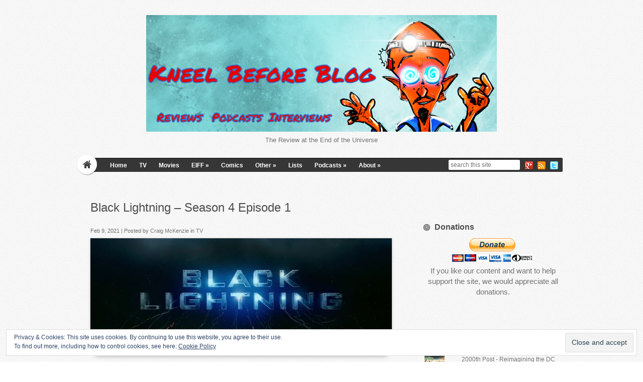

--- FILE ---
content_type: text/html; charset=UTF-8
request_url: https://kneelbeforeblog.co.uk/tv/black-lightning-collateral-damage/
body_size: 103674
content:

<!DOCTYPE html>
<html lang="en-GB">
<head>	
<meta charset="UTF-8" />
<meta name="viewport" content="width=device-width" />
<meta name="author" content="UFO Themes" />



<link rel="pingback" href="https://kneelbeforeblog.co.uk/xmlrpc.php" />
<!--[if IE 8]>
	<link rel="stylesheet" type="text/css" href="https://kneelbeforeblog.co.uk/wp-content/themes/HyperSpace/style-ie8.css" />
<![endif]--> 

<meta name='robots' content='index, follow, max-image-preview:large, max-snippet:-1, max-video-preview:-1' />

	<!-- This site is optimized with the Yoast SEO plugin v20.9 - https://yoast.com/wordpress/plugins/seo/ -->
	<title>Kneel Before Blog - Black Lightning - &quot;Collateral Damage&quot;</title>
	<meta name="description" content="Black Lightning returns for its fourth and final season that starts with reflecting on the events of the previous one to set up what needs to be overcome" />
	<link rel="canonical" href="https://kneelbeforeblog.co.uk/tv/black-lightning-collateral-damage/" />
	<meta property="og:locale" content="en_GB" />
	<meta property="og:type" content="article" />
	<meta property="og:title" content="Kneel Before Blog - Black Lightning - &quot;Collateral Damage&quot;" />
	<meta property="og:description" content="Black Lightning returns for its fourth and final season that starts with reflecting on the events of the previous one to set up what needs to be overcome" />
	<meta property="og:url" content="https://kneelbeforeblog.co.uk/tv/black-lightning-collateral-damage/" />
	<meta property="og:site_name" content="Kneel Before Blog" />
	<meta property="article:publisher" content="https://www.facebook.com/kneelbeforeblog/" />
	<meta property="article:author" content="www.facebook.com/kneelbeforeblog" />
	<meta property="article:published_time" content="2021-02-09T18:42:41+00:00" />
	<meta property="og:image" content="https://kneelbeforeblog.s3.eu-west-1.amazonaws.com/wp-content/uploads/2021/02/09184151/Black-Lightning-Banner1.jpg" />
	<meta property="og:image:width" content="600" />
	<meta property="og:image:height" content="227" />
	<meta property="og:image:type" content="image/jpeg" />
	<meta name="author" content="Craig McKenzie" />
	<meta name="twitter:card" content="summary_large_image" />
	<meta name="twitter:creator" content="@KneelBeforeBlog" />
	<meta name="twitter:site" content="@KneelBeforeBlog" />
	<script type="application/ld+json" class="yoast-schema-graph">{"@context":"https://schema.org","@graph":[{"@type":"WebPage","@id":"https://kneelbeforeblog.co.uk/tv/black-lightning-collateral-damage/","url":"https://kneelbeforeblog.co.uk/tv/black-lightning-collateral-damage/","name":"Kneel Before Blog - Black Lightning - \"Collateral Damage\"","isPartOf":{"@id":"https://kneelbeforeblog.co.uk/#website"},"primaryImageOfPage":{"@id":"https://kneelbeforeblog.co.uk/tv/black-lightning-collateral-damage/#primaryimage"},"image":{"@id":"https://kneelbeforeblog.co.uk/tv/black-lightning-collateral-damage/#primaryimage"},"thumbnailUrl":"https://kneelbeforeblog.s3.eu-west-1.amazonaws.com/wp-content/uploads/2021/02/09184151/Black-Lightning-Banner1.jpg","datePublished":"2021-02-09T18:42:41+00:00","dateModified":"2021-02-09T18:42:41+00:00","author":{"@id":"https://kneelbeforeblog.co.uk/#/schema/person/6715b3ea83a68b03638548b27e710e31"},"description":"Black Lightning returns for its fourth and final season that starts with reflecting on the events of the previous one to set up what needs to be overcome","breadcrumb":{"@id":"https://kneelbeforeblog.co.uk/tv/black-lightning-collateral-damage/#breadcrumb"},"inLanguage":"en-GB","potentialAction":[{"@type":"ReadAction","target":["https://kneelbeforeblog.co.uk/tv/black-lightning-collateral-damage/"]}]},{"@type":"ImageObject","inLanguage":"en-GB","@id":"https://kneelbeforeblog.co.uk/tv/black-lightning-collateral-damage/#primaryimage","url":"https://kneelbeforeblog.s3.eu-west-1.amazonaws.com/wp-content/uploads/2021/02/09184151/Black-Lightning-Banner1.jpg","contentUrl":"https://kneelbeforeblog.s3.eu-west-1.amazonaws.com/wp-content/uploads/2021/02/09184151/Black-Lightning-Banner1.jpg","width":600,"height":227,"caption":"Black Lightning"},{"@type":"BreadcrumbList","@id":"https://kneelbeforeblog.co.uk/tv/black-lightning-collateral-damage/#breadcrumb","itemListElement":[{"@type":"ListItem","position":1,"name":"Home","item":"https://kneelbeforeblog.co.uk/"},{"@type":"ListItem","position":2,"name":"TV","item":"https://kneelbeforeblog.co.uk/category/tv/"},{"@type":"ListItem","position":3,"name":"Black Lightning &#8211; Season 4 Episode 1"}]},{"@type":"WebSite","@id":"https://kneelbeforeblog.co.uk/#website","url":"https://kneelbeforeblog.co.uk/","name":"Kneel Before Blog","description":"The Review at the End of the Universe","potentialAction":[{"@type":"SearchAction","target":{"@type":"EntryPoint","urlTemplate":"https://kneelbeforeblog.co.uk/?s={search_term_string}"},"query-input":"required name=search_term_string"}],"inLanguage":"en-GB"},{"@type":"Person","@id":"https://kneelbeforeblog.co.uk/#/schema/person/6715b3ea83a68b03638548b27e710e31","name":"Craig McKenzie","image":{"@type":"ImageObject","inLanguage":"en-GB","@id":"https://kneelbeforeblog.co.uk/#/schema/person/image/","url":"https://secure.gravatar.com/avatar/49c73b91770c359a0dff3c4380cec8049363dd7e81714c0bb66c012c40ed1c4c?s=96&r=g","contentUrl":"https://secure.gravatar.com/avatar/49c73b91770c359a0dff3c4380cec8049363dd7e81714c0bb66c012c40ed1c4c?s=96&r=g","caption":"Craig McKenzie"},"sameAs":["http://kneelbeforeblog.co.uk","www.facebook.com/kneelbeforeblog","https://twitter.com/KneelBeforeBlog"],"url":"https://kneelbeforeblog.co.uk/author/nemesis4909/"}]}</script>
	<!-- / Yoast SEO plugin. -->


<link rel='dns-prefetch' href='//secure.gravatar.com' />
<link rel='dns-prefetch' href='//stats.wp.com' />
<link rel='dns-prefetch' href='//fonts.googleapis.com' />
<link rel='dns-prefetch' href='//v0.wordpress.com' />
<link rel="alternate" type="application/rss+xml" title="Kneel Before Blog &raquo; Feed" href="https://kneelbeforeblog.co.uk/feed/" />
<link rel="alternate" type="application/rss+xml" title="Kneel Before Blog &raquo; Comments Feed" href="https://kneelbeforeblog.co.uk/comments/feed/" />
<link rel="alternate" type="application/rss+xml" title="Kneel Before Blog &raquo; Black Lightning &#8211; Season 4 Episode 1 Comments Feed" href="https://kneelbeforeblog.co.uk/tv/black-lightning-collateral-damage/feed/" />
<link rel="alternate" title="oEmbed (JSON)" type="application/json+oembed" href="https://kneelbeforeblog.co.uk/wp-json/oembed/1.0/embed?url=https%3A%2F%2Fkneelbeforeblog.co.uk%2Ftv%2Fblack-lightning-collateral-damage%2F" />
<link rel="alternate" title="oEmbed (XML)" type="text/xml+oembed" href="https://kneelbeforeblog.co.uk/wp-json/oembed/1.0/embed?url=https%3A%2F%2Fkneelbeforeblog.co.uk%2Ftv%2Fblack-lightning-collateral-damage%2F&#038;format=xml" />
		<!-- This site uses the Google Analytics by ExactMetrics plugin v7.16 - Using Analytics tracking - https://www.exactmetrics.com/ -->
							<script src="//www.googletagmanager.com/gtag/js?id=G-G335JSXPPW"  data-cfasync="false" data-wpfc-render="false" type="text/javascript" async></script>
			<script data-cfasync="false" data-wpfc-render="false" type="text/javascript">
				var em_version = '7.16';
				var em_track_user = true;
				var em_no_track_reason = '';
				
								var disableStrs = [
										'ga-disable-G-G335JSXPPW',
														];

				/* Function to detect opted out users */
				function __gtagTrackerIsOptedOut() {
					for (var index = 0; index < disableStrs.length; index++) {
						if (document.cookie.indexOf(disableStrs[index] + '=true') > -1) {
							return true;
						}
					}

					return false;
				}

				/* Disable tracking if the opt-out cookie exists. */
				if (__gtagTrackerIsOptedOut()) {
					for (var index = 0; index < disableStrs.length; index++) {
						window[disableStrs[index]] = true;
					}
				}

				/* Opt-out function */
				function __gtagTrackerOptout() {
					for (var index = 0; index < disableStrs.length; index++) {
						document.cookie = disableStrs[index] + '=true; expires=Thu, 31 Dec 2099 23:59:59 UTC; path=/';
						window[disableStrs[index]] = true;
					}
				}

				if ('undefined' === typeof gaOptout) {
					function gaOptout() {
						__gtagTrackerOptout();
					}
				}
								window.dataLayer = window.dataLayer || [];

				window.ExactMetricsDualTracker = {
					helpers: {},
					trackers: {},
				};
				if (em_track_user) {
					function __gtagDataLayer() {
						dataLayer.push(arguments);
					}

					function __gtagTracker(type, name, parameters) {
						if (!parameters) {
							parameters = {};
						}

						if (parameters.send_to) {
							__gtagDataLayer.apply(null, arguments);
							return;
						}

						if (type === 'event') {
														parameters.send_to = exactmetrics_frontend.v4_id;
							var hookName = name;
							if (typeof parameters['event_category'] !== 'undefined') {
								hookName = parameters['event_category'] + ':' + name;
							}

							if (typeof ExactMetricsDualTracker.trackers[hookName] !== 'undefined') {
								ExactMetricsDualTracker.trackers[hookName](parameters);
							} else {
								__gtagDataLayer('event', name, parameters);
							}
							
													} else {
							__gtagDataLayer.apply(null, arguments);
						}
					}

					__gtagTracker('js', new Date());
					__gtagTracker('set', {
						'developer_id.dNDMyYj': true,
											});
										__gtagTracker('config', 'G-G335JSXPPW', {"forceSSL":"true","link_attribution":"true"} );
															window.gtag = __gtagTracker;										(function () {
						/* https://developers.google.com/analytics/devguides/collection/analyticsjs/ */
						/* ga and __gaTracker compatibility shim. */
						var noopfn = function () {
							return null;
						};
						var newtracker = function () {
							return new Tracker();
						};
						var Tracker = function () {
							return null;
						};
						var p = Tracker.prototype;
						p.get = noopfn;
						p.set = noopfn;
						p.send = function () {
							var args = Array.prototype.slice.call(arguments);
							args.unshift('send');
							__gaTracker.apply(null, args);
						};
						var __gaTracker = function () {
							var len = arguments.length;
							if (len === 0) {
								return;
							}
							var f = arguments[len - 1];
							if (typeof f !== 'object' || f === null || typeof f.hitCallback !== 'function') {
								if ('send' === arguments[0]) {
									var hitConverted, hitObject = false, action;
									if ('event' === arguments[1]) {
										if ('undefined' !== typeof arguments[3]) {
											hitObject = {
												'eventAction': arguments[3],
												'eventCategory': arguments[2],
												'eventLabel': arguments[4],
												'value': arguments[5] ? arguments[5] : 1,
											}
										}
									}
									if ('pageview' === arguments[1]) {
										if ('undefined' !== typeof arguments[2]) {
											hitObject = {
												'eventAction': 'page_view',
												'page_path': arguments[2],
											}
										}
									}
									if (typeof arguments[2] === 'object') {
										hitObject = arguments[2];
									}
									if (typeof arguments[5] === 'object') {
										Object.assign(hitObject, arguments[5]);
									}
									if ('undefined' !== typeof arguments[1].hitType) {
										hitObject = arguments[1];
										if ('pageview' === hitObject.hitType) {
											hitObject.eventAction = 'page_view';
										}
									}
									if (hitObject) {
										action = 'timing' === arguments[1].hitType ? 'timing_complete' : hitObject.eventAction;
										hitConverted = mapArgs(hitObject);
										__gtagTracker('event', action, hitConverted);
									}
								}
								return;
							}

							function mapArgs(args) {
								var arg, hit = {};
								var gaMap = {
									'eventCategory': 'event_category',
									'eventAction': 'event_action',
									'eventLabel': 'event_label',
									'eventValue': 'event_value',
									'nonInteraction': 'non_interaction',
									'timingCategory': 'event_category',
									'timingVar': 'name',
									'timingValue': 'value',
									'timingLabel': 'event_label',
									'page': 'page_path',
									'location': 'page_location',
									'title': 'page_title',
								};
								for (arg in args) {
																		if (!(!args.hasOwnProperty(arg) || !gaMap.hasOwnProperty(arg))) {
										hit[gaMap[arg]] = args[arg];
									} else {
										hit[arg] = args[arg];
									}
								}
								return hit;
							}

							try {
								f.hitCallback();
							} catch (ex) {
							}
						};
						__gaTracker.create = newtracker;
						__gaTracker.getByName = newtracker;
						__gaTracker.getAll = function () {
							return [];
						};
						__gaTracker.remove = noopfn;
						__gaTracker.loaded = true;
						window['__gaTracker'] = __gaTracker;
					})();
									} else {
										console.log("");
					(function () {
						function __gtagTracker() {
							return null;
						}

						window['__gtagTracker'] = __gtagTracker;
						window['gtag'] = __gtagTracker;
					})();
									}
			</script>
				<!-- / Google Analytics by ExactMetrics -->
		<style id='wp-img-auto-sizes-contain-inline-css' type='text/css'>
img:is([sizes=auto i],[sizes^="auto," i]){contain-intrinsic-size:3000px 1500px}
/*# sourceURL=wp-img-auto-sizes-contain-inline-css */
</style>
<style id='wp-emoji-styles-inline-css' type='text/css'>

	img.wp-smiley, img.emoji {
		display: inline !important;
		border: none !important;
		box-shadow: none !important;
		height: 1em !important;
		width: 1em !important;
		margin: 0 0.07em !important;
		vertical-align: -0.1em !important;
		background: none !important;
		padding: 0 !important;
	}
/*# sourceURL=wp-emoji-styles-inline-css */
</style>
<style id='wp-block-library-inline-css' type='text/css'>
:root{--wp-block-synced-color:#7a00df;--wp-block-synced-color--rgb:122,0,223;--wp-bound-block-color:var(--wp-block-synced-color);--wp-editor-canvas-background:#ddd;--wp-admin-theme-color:#007cba;--wp-admin-theme-color--rgb:0,124,186;--wp-admin-theme-color-darker-10:#006ba1;--wp-admin-theme-color-darker-10--rgb:0,107,160.5;--wp-admin-theme-color-darker-20:#005a87;--wp-admin-theme-color-darker-20--rgb:0,90,135;--wp-admin-border-width-focus:2px}@media (min-resolution:192dpi){:root{--wp-admin-border-width-focus:1.5px}}.wp-element-button{cursor:pointer}:root .has-very-light-gray-background-color{background-color:#eee}:root .has-very-dark-gray-background-color{background-color:#313131}:root .has-very-light-gray-color{color:#eee}:root .has-very-dark-gray-color{color:#313131}:root .has-vivid-green-cyan-to-vivid-cyan-blue-gradient-background{background:linear-gradient(135deg,#00d084,#0693e3)}:root .has-purple-crush-gradient-background{background:linear-gradient(135deg,#34e2e4,#4721fb 50%,#ab1dfe)}:root .has-hazy-dawn-gradient-background{background:linear-gradient(135deg,#faaca8,#dad0ec)}:root .has-subdued-olive-gradient-background{background:linear-gradient(135deg,#fafae1,#67a671)}:root .has-atomic-cream-gradient-background{background:linear-gradient(135deg,#fdd79a,#004a59)}:root .has-nightshade-gradient-background{background:linear-gradient(135deg,#330968,#31cdcf)}:root .has-midnight-gradient-background{background:linear-gradient(135deg,#020381,#2874fc)}:root{--wp--preset--font-size--normal:16px;--wp--preset--font-size--huge:42px}.has-regular-font-size{font-size:1em}.has-larger-font-size{font-size:2.625em}.has-normal-font-size{font-size:var(--wp--preset--font-size--normal)}.has-huge-font-size{font-size:var(--wp--preset--font-size--huge)}.has-text-align-center{text-align:center}.has-text-align-left{text-align:left}.has-text-align-right{text-align:right}.has-fit-text{white-space:nowrap!important}#end-resizable-editor-section{display:none}.aligncenter{clear:both}.items-justified-left{justify-content:flex-start}.items-justified-center{justify-content:center}.items-justified-right{justify-content:flex-end}.items-justified-space-between{justify-content:space-between}.screen-reader-text{border:0;clip-path:inset(50%);height:1px;margin:-1px;overflow:hidden;padding:0;position:absolute;width:1px;word-wrap:normal!important}.screen-reader-text:focus{background-color:#ddd;clip-path:none;color:#444;display:block;font-size:1em;height:auto;left:5px;line-height:normal;padding:15px 23px 14px;text-decoration:none;top:5px;width:auto;z-index:100000}html :where(.has-border-color){border-style:solid}html :where([style*=border-top-color]){border-top-style:solid}html :where([style*=border-right-color]){border-right-style:solid}html :where([style*=border-bottom-color]){border-bottom-style:solid}html :where([style*=border-left-color]){border-left-style:solid}html :where([style*=border-width]){border-style:solid}html :where([style*=border-top-width]){border-top-style:solid}html :where([style*=border-right-width]){border-right-style:solid}html :where([style*=border-bottom-width]){border-bottom-style:solid}html :where([style*=border-left-width]){border-left-style:solid}html :where(img[class*=wp-image-]){height:auto;max-width:100%}:where(figure){margin:0 0 1em}html :where(.is-position-sticky){--wp-admin--admin-bar--position-offset:var(--wp-admin--admin-bar--height,0px)}@media screen and (max-width:600px){html :where(.is-position-sticky){--wp-admin--admin-bar--position-offset:0px}}
.has-text-align-justify{text-align:justify;}
/*wp_block_styles_on_demand_placeholder:6973018360661*/
/*# sourceURL=wp-block-library-inline-css */
</style>
<style id='classic-theme-styles-inline-css' type='text/css'>
/*! This file is auto-generated */
.wp-block-button__link{color:#fff;background-color:#32373c;border-radius:9999px;box-shadow:none;text-decoration:none;padding:calc(.667em + 2px) calc(1.333em + 2px);font-size:1.125em}.wp-block-file__button{background:#32373c;color:#fff;text-decoration:none}
/*# sourceURL=/wp-includes/css/classic-themes.min.css */
</style>
<link rel='stylesheet' id='style-css' href='https://kneelbeforeblog.co.uk/wp-content/themes/HyperSpace/style.css?ver=6.9' type='text/css' media='all' />
<link rel='stylesheet' id='Lobster-font-css' href='http://fonts.googleapis.com/css?family=Lobster&#038;v1&#038;ver=6.9' type='text/css' media='all' />
<link rel='stylesheet' id='shadowbox-css' href='https://kneelbeforeblog.co.uk/wp-content/themes/HyperSpace/js/shadowbox/shadowbox.css?ver=6.9' type='text/css' media='all' />
<link rel='stylesheet' id='wp_review-style-css' href='https://kneelbeforeblog.co.uk/wp-content/plugins/wp-review/public/css/wp-review.css?ver=5.3.5' type='text/css' media='all' />
<link rel='stylesheet' id='social-logos-css' href='https://kneelbeforeblog.co.uk/wp-content/plugins/jetpack/_inc/social-logos/social-logos.min.css?ver=12.2.1' type='text/css' media='all' />
<link rel='stylesheet' id='jetpack_css-css' href='https://kneelbeforeblog.co.uk/wp-content/plugins/jetpack/css/jetpack.css?ver=12.2.1' type='text/css' media='all' />
<script type="text/javascript" id="jetpack_related-posts-js-extra">
/* <![CDATA[ */
var related_posts_js_options = {"post_heading":"h4"};
//# sourceURL=jetpack_related-posts-js-extra
/* ]]> */
</script>
<script type="text/javascript" src="https://kneelbeforeblog.co.uk/wp-content/plugins/jetpack/_inc/build/related-posts/related-posts.min.js?ver=20211209" id="jetpack_related-posts-js"></script>
<script type="text/javascript" src="https://kneelbeforeblog.co.uk/wp-content/plugins/google-analytics-dashboard-for-wp/assets/js/frontend-gtag.min.js?ver=7.16" id="exactmetrics-frontend-script-js"></script>
<script data-cfasync="false" data-wpfc-render="false" type="text/javascript" id='exactmetrics-frontend-script-js-extra'>/* <![CDATA[ */
var exactmetrics_frontend = {"js_events_tracking":"true","download_extensions":"zip,ra,mp,avi,flv,mpeg,pdf,doc,ppt,xls,jp,png,gif,tiff,bmp,txt","inbound_paths":"[{\"path\":\"\\\/go\\\/\",\"label\":\"affiliate\"},{\"path\":\"\\\/recommend\\\/\",\"label\":\"affiliate\"}]","home_url":"https:\/\/kneelbeforeblog.co.uk","hash_tracking":"false","ua":"","v4_id":"G-G335JSXPPW"};/* ]]> */
</script>
<script type="text/javascript" src="https://kneelbeforeblog.co.uk/wp-includes/js/jquery/jquery.min.js?ver=3.7.1" id="jquery-core-js"></script>
<script type="text/javascript" src="https://kneelbeforeblog.co.uk/wp-includes/js/jquery/jquery-migrate.min.js?ver=3.4.1" id="jquery-migrate-js"></script>
<script type="text/javascript" src="https://kneelbeforeblog.co.uk/wp-content/themes/HyperSpace/js/shadowbox/shadowbox.js?ver=6.9" id="shadowbox-js"></script>
<script type="text/javascript" src="https://kneelbeforeblog.co.uk/wp-content/themes/HyperSpace/js/superfish.js?ver=6.9" id="superfish-js"></script>
<script type="text/javascript" src="https://kneelbeforeblog.co.uk/wp-content/themes/HyperSpace/js/theme.js?ver=6.9" id="theme-js-js"></script>
<script type="text/javascript" src="https://kneelbeforeblog.co.uk/wp-content/themes/HyperSpace/js/mobile.menu.js?ver=6.9" id="mobile-menu-js"></script>
<link rel="https://api.w.org/" href="https://kneelbeforeblog.co.uk/wp-json/" /><link rel="alternate" title="JSON" type="application/json" href="https://kneelbeforeblog.co.uk/wp-json/wp/v2/posts/2280982" /><link rel="EditURI" type="application/rsd+xml" title="RSD" href="https://kneelbeforeblog.co.uk/xmlrpc.php?rsd" />
<link rel='shortlink' href='https://wp.me/p4Qt1Q-9zo2' />
	<link rel="preconnect" href="https://fonts.googleapis.com">
	<link rel="preconnect" href="https://fonts.gstatic.com">
	<link href='https://fonts.googleapis.com/css2?display=swap&family=Permanent+Marker' rel='stylesheet'>	<style>img#wpstats{display:none}</style>
		<style type="text/css" id="custom-background-css">
body.custom-background { background-image: url("https://kneelbeforeblog.co.uk/wp-content/themes/HyperSpace/images/body_bg.png"); background-position: right top; background-size: auto; background-repeat: repeat; background-attachment: scroll; }
</style>
	<link rel="icon" href="https://kneelbeforeblog.co.uk/wp-content/uploads/2015/12/cropped-1450739138_video-32x32.png" sizes="32x32" />
<link rel="icon" href="https://kneelbeforeblog.co.uk/wp-content/uploads/2015/12/cropped-1450739138_video-192x192.png" sizes="192x192" />
<link rel="apple-touch-icon" href="https://kneelbeforeblog.co.uk/wp-content/uploads/2015/12/cropped-1450739138_video-180x180.png" />
<meta name="msapplication-TileImage" content="https://kneelbeforeblog.co.uk/wp-content/uploads/2015/12/cropped-1450739138_video-270x270.png" />
	<style id="egf-frontend-styles" type="text/css">
		p {font-size: 15px;} h3 {font-family: 'Permanent Marker', sans-serif;font-size: 30px;font-style: normal;font-weight: 400;} h4 {font-family: 'Permanent Marker', sans-serif;font-size: 23px;font-style: normal;font-weight: 400;} h1 {} h2 {} h5 {} h6 {} 	</style>
	  
<!-- Place this tag in your head or just before your close body tag. -->
<script type="text/javascript" src="https://apis.google.com/js/platform.js"></script>
</head>
<body class="wp-singular post-template-default single single-post postid-2280982 single-format-standard custom-background wp-theme-HyperSpace">
	<div id="wrapper" class="container">        
		<header id="masthead" role="banner">
                
   			<!-- Print logo -->            
        	<h1 class="logo">
			    <a href="https://kneelbeforeblog.co.uk/" title="Kneel Before Blog" rel="home">
			    	
								    		<img id="logo" src="https://s3-eu-west-1.amazonaws.com/kneelbeforeblog/wp-content/uploads/2021/01/07185418/Logo-final.png" alt="Kneel Before Blog" />
			    				    </a>
			</h1>
           
            <p id="tagline">The Review at the End of the Universe</p>
           
            <!--  Print navigation menu  -->
            <nav id="nav-menu" role="navigation">
	
            	<a href="https://kneelbeforeblog.co.uk"><div id="home-button"></div></a>

				<a href="#" id="mobile_nav" class="closed"><span></span>Menu</a>				
               	<ul id="menu-main-menu" class="nav sf"><li id="menu-item-4" class="menu-item menu-item-type-custom menu-item-object-custom menu-item-home menu-item-4"><a href="https://kneelbeforeblog.co.uk/">Home</a></li>
<li id="menu-item-99" class="menu-item menu-item-type-taxonomy menu-item-object-category current-post-ancestor current-menu-parent current-post-parent menu-item-99"><a href="https://kneelbeforeblog.co.uk/category/tv/">TV</a></li>
<li id="menu-item-98" class="menu-item menu-item-type-taxonomy menu-item-object-category menu-item-98"><a href="https://kneelbeforeblog.co.uk/category/movies/">Movies</a></li>
<li id="menu-item-667096" class="menu-item menu-item-type-taxonomy menu-item-object-category menu-item-has-children menu-item-667096"><a href="https://kneelbeforeblog.co.uk/category/eiff-2015/">EIFF</a>
<ul class="sub-menu">
	<li id="menu-item-668981" class="menu-item menu-item-type-taxonomy menu-item-object-category menu-item-668981"><a href="https://kneelbeforeblog.co.uk/category/eiff/2016/">2016</a></li>
	<li id="menu-item-1810664" class="menu-item menu-item-type-taxonomy menu-item-object-category menu-item-1810664"><a href="https://kneelbeforeblog.co.uk/category/eiff/2017-eiff/">2017</a></li>
	<li id="menu-item-2274902" class="menu-item menu-item-type-taxonomy menu-item-object-category menu-item-2274902"><a href="https://kneelbeforeblog.co.uk/category/eiff/2018/">2018</a></li>
	<li id="menu-item-2277845" class="menu-item menu-item-type-taxonomy menu-item-object-category menu-item-2277845"><a href="https://kneelbeforeblog.co.uk/category/eiff/2019/">2019</a></li>
</ul>
</li>
<li id="menu-item-95" class="menu-item menu-item-type-taxonomy menu-item-object-category menu-item-95"><a href="https://kneelbeforeblog.co.uk/category/comics/">Comics</a></li>
<li id="menu-item-102" class="menu-item menu-item-type-taxonomy menu-item-object-category menu-item-has-children menu-item-102"><a href="https://kneelbeforeblog.co.uk/category/web-content/">Other</a>
<ul class="sub-menu">
	<li id="menu-item-18622" class="menu-item menu-item-type-taxonomy menu-item-object-category menu-item-18622"><a href="https://kneelbeforeblog.co.uk/category/creative/">Creative</a></li>
</ul>
</li>
<li id="menu-item-128219" class="menu-item menu-item-type-taxonomy menu-item-object-category menu-item-128219"><a href="https://kneelbeforeblog.co.uk/category/lists/">Lists</a></li>
<li id="menu-item-819385" class="menu-item menu-item-type-taxonomy menu-item-object-category menu-item-has-children menu-item-819385"><a href="https://kneelbeforeblog.co.uk/category/podcasts/">Podcasts</a>
<ul class="sub-menu">
	<li id="menu-item-819386" class="menu-item menu-item-type-taxonomy menu-item-object-category menu-item-819386"><a href="https://kneelbeforeblog.co.uk/category/interviews/">Interviews</a></li>
</ul>
</li>
<li id="menu-item-1836473" class="menu-item menu-item-type-post_type menu-item-object-page menu-item-has-children menu-item-1836473"><a href="https://kneelbeforeblog.co.uk/about/">About</a>
<ul class="sub-menu">
	<li id="menu-item-3409" class="menu-item menu-item-type-post_type menu-item-object-page menu-item-3409"><a href="https://kneelbeforeblog.co.uk/the-team/">The Team</a></li>
	<li id="menu-item-1834214" class="menu-item menu-item-type-post_type menu-item-object-page menu-item-1834214"><a href="https://kneelbeforeblog.co.uk/affiliates/">Affiliates</a></li>
</ul>
</li>
</ul> 
           
				<!--  Print social icons  -->
            	<div id="social"> 
	 
              		           
              		  
              				<a href="http://twitter.com/kneelbeforeblog/" target="_blank"><img src="https://kneelbeforeblog.co.uk/wp-content/themes/HyperSpace/images/social/twitter.png" alt="twitter"/></a>
					 
             
              		  
                			<a href="http://kneelbeforeblog.co.uk/feed/" target="_blank"><img src="https://kneelbeforeblog.co.uk/wp-content/themes/HyperSpace/images/social/feed.png" alt="rss" /></a>
					               
                 	  
                    		<a href="https://plus.google.com/+CraigMcKenzie4909" target="_blank"><img src="https://kneelbeforeblog.co.uk/wp-content/themes/HyperSpace/images/social/googleplus.png" alt="g+" /></a>
					 
            	</div>  <!--  #social  -->
           		
				<!--  Print search bar  -->
            			    		  	<div id="searchbar">
		            		<div class="search-form">
	<form method="get" id="searchform" action="https://kneelbeforeblog.co.uk/">
		<div>
			<input type="text" name="s" class="s" value="" placeholder="search this site" x-webkit-speech />
    	</div>
	</form>
</div>		        		</div>
		  		           
			</nav> <!--  end #nav-menu  --> 
			   
        </header>  <!--  end #header  -->

		<div id="main-content">

<div id="left">
	<article id="post-2280982" class="post-2280982 post type-post status-publish format-standard has-post-thumbnail hentry category-tv tag-black-lightning tag-black-lightning-season-4 tag-black-lightning-season-4-reviews tag-chantal-thuy tag-china-anne-mcclain tag-christine-adams tag-cress-williams tag-james-remar tag-jordan-calloway tag-marvin-krondon-jones-iii tag-melissa-de-sousa tag-nafessa-williams tag-reggie-hayes tag-wallace-smith tag-william-catlett">
		
			    
				<div class="post-content"> 
                	<div id="single-title"> 
                    	<h1 class="title">Black Lightning &#8211; Season 4 Episode 1</h1>
                    </div>
	                <div class="meta">
	                	Feb 9, 2021 | Posted by <a href="https://kneelbeforeblog.co.uk/author/nemesis4909/" title="Posts by Craig McKenzie" rel="author">Craig McKenzie</a> in <a href="https://kneelbeforeblog.co.uk/category/tv/" rel="category tag">TV</a> 
	                </div>  <!-- .meta  -->	
                    								       
                            <div class="thumb loading raised"> 
                            	<img width="600" height="227" src="https://kneelbeforeblog.s3.eu-west-1.amazonaws.com/wp-content/uploads/2021/02/09184151/Black-Lightning-Banner1.jpg" class="attachment-large size-large wp-post-image" alt="Black Lightning" decoding="async" fetchpriority="high" />                            	<a href="https://kneelbeforeblog.s3.eu-west-1.amazonaws.com/wp-content/uploads/2021/02/09184151/Black-Lightning-Banner1.jpg" class="zoom-icon" rel="shadowbox" title="Black-Lightning-Banner1" ></a>                                    		
							</div> <!-- .thumbnail  -->                        
					   
                        
                    <h3>&#8220;The Book of Reconstruction: Chapter One: Collateral Damage&#8221;</h3>
<p><em>Black Lightning</em> returns for its fourth and final season that starts with reflecting on the events of the previous one to set up what the characters need to overcome.</p>
<p>I haven&#8217;t reviewed this show since <a href="https://kneelbeforeblog.co.uk/tv/black-lightning-gift-of-the-magi/">just over midway through season two</a>. Real life got on top of me to the point that something had to give and that something was unfortunately <em>Black Lightning</em> but I have since caught up with the show and on the whole I was very impressed by what the remainder of season two and season three did. This show is different to everything else in the Arrowverse with its more deliberate long form approach to storytelling. Breaking arcs up into &#8220;books&#8221; and the episodes making up chapters in them clearly indicates that individual episodes are designed to be considered in relation to the book that they belong to. It&#8217;s a refreshing approach that definitely works and the writing is sophisticated enough for the individual episodes to feel meaningful. It&#8217;s not something that would work for every Arrowverse show but it gives <em>Black Lightning</em> an identity all its own and there is the constant suggestion of purpose to the way the show is structured.</p>
<div id="attachment_2280986" style="width: 630px" class="wp-caption alignleft"><img decoding="async" aria-describedby="caption-attachment-2280986" class="size-medium wp-image-2280986" src="https://kneelbeforeblog.s3.eu-west-1.amazonaws.com/wp-content/uploads/2021/02/09183018/vlcsnap-2021-02-09-18h10m50s751-620x349.jpg" alt="Black Lightning" width="620" height="349" srcset="https://kneelbeforeblog.s3.eu-west-1.amazonaws.com/wp-content/uploads/2021/02/09183018/vlcsnap-2021-02-09-18h10m50s751-620x349.jpg 620w, https://kneelbeforeblog.s3.eu-west-1.amazonaws.com/wp-content/uploads/2021/02/09183018/vlcsnap-2021-02-09-18h10m50s751-920x518.jpg 920w, https://kneelbeforeblog.s3.eu-west-1.amazonaws.com/wp-content/uploads/2021/02/09183018/vlcsnap-2021-02-09-18h10m50s751-768x432.jpg 768w, https://kneelbeforeblog.s3.eu-west-1.amazonaws.com/wp-content/uploads/2021/02/09183018/vlcsnap-2021-02-09-18h10m50s751-1536x864.jpg 1536w, https://kneelbeforeblog.s3.eu-west-1.amazonaws.com/wp-content/uploads/2021/02/09183018/vlcsnap-2021-02-09-18h10m50s751.jpg 1920w" sizes="(max-width: 620px) 100vw, 620px" /><p id="caption-attachment-2280986" class="wp-caption-text">Far from on the same page</p></div>
<p>Last season dealt with an occupied Freeland and the battle to reclaim it from the ASA while also dealing with the Markovian threat. The collective efforts of the main characters allowed them to liberate Freeland but things are far from back to normal. This episode focuses on the aftermath of those events and the baggage that weighs heavily on everyone. Jefferson is the central figure with everyone else orbiting him in one way or another. He begins the season at Henderson&#8217;s grave with an inverted camera clearly indicating that his life has been turned upside down. Jefferson is sombre and reflective with no clear direction to follow due to the hopelessness that comes with losing such a dear friend. It is very quickly established that he is rapidly losing patience and no longer sees the value of restraint. This is exemplified through him using his powers on two police officers harassing a young black teen. It&#8217;s something he has seen in Freeland countless times and always had a very particular way of dealing with it but now he lacks the patience and goes on the attack with his powers without taking due care or exercising any sort of restraint. He does fry their cameras, and erase their memories but fails to consider the surrounding cameras that so easily implicate him.</p>
<p>This combined with him definitively stating that &#8220;Black Lightning is dead&#8221; establishes Jefferson as being without hope as the season begins. He no longer sees the value in what he was doing to protect Freeland and operates in something of a daze. Taking action to protect a harassed teen is something he talks about as being a reflex action which reinforces Jefferson&#8217;s innate urge to help where he can. The difference for now is how he goes about it; there&#8217;s no finesse to what he does to the cops nor is there any real concern about the personal consequences because he i a man who has given up hope and has no desire to get back to the person he was before. This is furthered in the brutal way he deals with the member of the 100 gang that shot Jennifer. He&#8217;s merciless and uncompromising with no measure of sympathy or restraint to his actions. It&#8217;s very clear he associates those actions with Jefferson Pierce as he has no interest in becoming Black Lightning again at this point. He stands to lose everything that he built as Jefferson if he continues along these lines.</p>
<p>There are a number of factors influencing this with the most significant being his relationship with his family. A Couples Counselling session sets this up by establishing that in the time since the occupation Lynn and Jefferson have drifted further and further apart to the point that there&#8217;s a lack of effective communication between them. This episode picks up a year after the end of the previous season and that has been more than enough time to intensify the rift that appeared within what was once an unshakeable family unit. Everyone has their own baggage that they&#8217;re failing to deal with properly and the result is complete dysfunction. Lynn references a complete loss of intimacy caused by Jefferson&#8217;s lack of emotional availability and Jefferson talks about feeling abandoned by Lynn as well as having daughters who refuse to listen to him. In effect Jefferson feels useless because his family are indicating to him that they don&#8217;t need him and when this is combined with the feeling of being no benefit to Freeland as Black Lightning it just means hopelessness.</p>
<div id="attachment_2280987" style="width: 630px" class="wp-caption alignleft"><img decoding="async" aria-describedby="caption-attachment-2280987" class="size-medium wp-image-2280987" src="https://kneelbeforeblog.s3.eu-west-1.amazonaws.com/wp-content/uploads/2021/02/09183042/vlcsnap-2021-02-09-18h29m36s753-620x349.jpg" alt="Black Lightning" width="620" height="349" srcset="https://kneelbeforeblog.s3.eu-west-1.amazonaws.com/wp-content/uploads/2021/02/09183042/vlcsnap-2021-02-09-18h29m36s753-620x349.jpg 620w, https://kneelbeforeblog.s3.eu-west-1.amazonaws.com/wp-content/uploads/2021/02/09183042/vlcsnap-2021-02-09-18h29m36s753-920x518.jpg 920w, https://kneelbeforeblog.s3.eu-west-1.amazonaws.com/wp-content/uploads/2021/02/09183042/vlcsnap-2021-02-09-18h29m36s753-768x432.jpg 768w, https://kneelbeforeblog.s3.eu-west-1.amazonaws.com/wp-content/uploads/2021/02/09183042/vlcsnap-2021-02-09-18h29m36s753-1536x864.jpg 1536w, https://kneelbeforeblog.s3.eu-west-1.amazonaws.com/wp-content/uploads/2021/02/09183042/vlcsnap-2021-02-09-18h29m36s753.jpg 1920w" sizes="(max-width: 620px) 100vw, 620px" /><p id="caption-attachment-2280987" class="wp-caption-text">Waiting for a change</p></div>
<p>Gambi does try to snap him out of it by pointing out that his family are looking to him as something to aspire to so if he fails to be the best version of himself then they will also fail to be the best version of themselves. It makes sense with Jefferson being the lead in the show to have him positioned in this way but also makes sense in universe as he is the head of his family so needs to get back to being focused on setting that example. He sees Lynn, Anissa and Jennifer as being off on their own journeys that don&#8217;t involve him and he has no idea what to do to get through to them. Some of it will involve understanding their points of view and the rest will likely be showing them the road to a better way but until he&#8217;s willing to put the work in nothing will happen. It&#8217;s a fascinating dynamic and Gambi being on the fringes of it offering &#8220;tell it like it us&#8221; style support is the right place for him to be. Gambi is a character who operates on the fringes generally and having him be part of the Pierce family while having that outsider perspective provides clarity that otherwise wouldn&#8217;t exist. The time spent on suggesting a different job for Gambi to do within the city was obvious setup for later episodes but came across as superfluous in this one.</p>
<p>One of the few scenes where most of the family was present resulted in a heated argument. Tobias Whale appearing on TV talking about how he has made it his mission to use his wealth and resources to restore Freeland prompts strong opinions especially from Anissa. Her argument is that Tobias deserves to die because of the threat he represents. Her desire for vengeance is at least partly prompted by having to deal with Grace being in a coma for the past year and it puts her in a similar emotional place to Jefferson when the show began. Black Lightning&#8217;s original purpose was to kill Tobias and over time it became so much more than that. Jefferson moved beyond his desire to end Tobias&#8217; life because he realised it wasn&#8217;t going to solve anything and it wasn&#8217;t something he was capable doing. Anissa&#8217;s different in that she has taken lives so currently doesn&#8217;t see a problem with taking more when it services what she considers to be the greater good. Jennifer isn&#8217;t present to speak for herself at that point but she shares Anissa&#8217;s sentiments so Jefferson has an added problem of bloodthirsty daughters who are unwilling to even consider his outlook on the situation.</p>
<p>It can&#8217;t be denied that Tobias is a major threat. That has always been the case but that threat has intensified because he knows who they all are which means it&#8217;s only a matter of time before his influence allows him within striking distance. This happens sooner than expected when he donates a large sum of money to her lab in order to get closer to her which naturally raises a few red flags. She does have protection for now considering how well known she is in that place and Tobias&#8217; clear desire to maintain a positive public image. This still heightens the tension considerably because it&#8217;s unclear exactly what Tobias wants. It also provided ample opportunity for Lynn and Tobias to interact, Their scenes were always really strong last season so having their back and forth develop is most likely a very good thing.</p>
<div id="attachment_2280988" style="width: 630px" class="wp-caption alignleft"><img loading="lazy" decoding="async" aria-describedby="caption-attachment-2280988" class="size-medium wp-image-2280988" src="https://kneelbeforeblog.s3.eu-west-1.amazonaws.com/wp-content/uploads/2021/02/09183350/vlcsnap-2021-02-09-18h12m07s702-620x349.jpg" alt="Black Lightning" width="620" height="349" srcset="https://kneelbeforeblog.s3.eu-west-1.amazonaws.com/wp-content/uploads/2021/02/09183350/vlcsnap-2021-02-09-18h12m07s702-620x349.jpg 620w, https://kneelbeforeblog.s3.eu-west-1.amazonaws.com/wp-content/uploads/2021/02/09183350/vlcsnap-2021-02-09-18h12m07s702-920x518.jpg 920w, https://kneelbeforeblog.s3.eu-west-1.amazonaws.com/wp-content/uploads/2021/02/09183350/vlcsnap-2021-02-09-18h12m07s702-768x432.jpg 768w, https://kneelbeforeblog.s3.eu-west-1.amazonaws.com/wp-content/uploads/2021/02/09183350/vlcsnap-2021-02-09-18h12m07s702-1536x864.jpg 1536w, https://kneelbeforeblog.s3.eu-west-1.amazonaws.com/wp-content/uploads/2021/02/09183350/vlcsnap-2021-02-09-18h12m07s702.jpg 1920w" sizes="auto, (max-width: 620px) 100vw, 620px" /><p id="caption-attachment-2280988" class="wp-caption-text">Up, up and away</p></div>
<p>Lynn has her own issues to deal with in the form of her addiction and her denial about it. She has convinced herself that her dependency is in the name of research. It&#8217;s a problem that looks like it will continue to escalate as the perceived need for more data increases. For now she&#8217;s noting information following taking vigilante action of her own while being ignorant to the impact it&#8217;s having on her overall. The impact this has is far reaching as shown in the way she interacts with Jefferson and the effect this has on her mental state will continue to intensify.</p>
<p>Jennifer and Anissa have firmly stepped into the vigilante role with an ongoing campaign to keep Freeland safe from the 100 gang. On the surface this seems positive as they&#8217;re going out there at night in costume and putting a stop to criminal activity but there are concerns within that mostly where Jennifer is concerned. She has become arrogant because she believes her power can&#8217;t be matched and is becoming reckless as a result. There&#8217;s a violent edge to the way they go about bringing down the gang members that could be considered excessive. This ties into Anissa&#8217;s willingness to kill Tobias as well as Jennifer&#8217;s history with lethal force. It is strongly suggested that they are comfortable with crossing a line that will end up consuming them with the added problem of Jennifer&#8217;s reckless behaviour causing them issues.</p>
<p>It&#8217;s also worth considering that they are actively escalating a conflict without managing it properly. The situations they deal with are relatively random so there&#8217;s no real sight on a larger objective which means all they&#8217;re doing is aggravating a gang with a lot of resources. It takes almost no time for Lala to want to deal with this problem and break out the anti-meta weaponry. Naturally Jennifer&#8217;s reckless and careless approach to crime fighting sets her up perfectly to be injured. It appears to be fine after her healing factor kicks in but it&#8217;s a symptom of a larger problem and a strong suggestion that her attitude will create more issues for her down the line. The episode ends with her powers failing her before she falls out of the sky so there is a consequence for her carelessness and it remains unclear whether it&#8217;s something she will learn from. Jennifer has previously shown that she doesn&#8217;t easily learn from mistakes so it&#8217;s possible she&#8217;ll conclude that this was simply bad luck and continue to assume that she&#8217;s practically invincible. Between that and Anissa&#8217;s unchecked rage due to Grace&#8217;s condition they are far from the most effective crime fighting duo.</p>
<div id="attachment_2280989" style="width: 630px" class="wp-caption alignleft"><img loading="lazy" decoding="async" aria-describedby="caption-attachment-2280989" class="size-medium wp-image-2280989" src="https://kneelbeforeblog.s3.eu-west-1.amazonaws.com/wp-content/uploads/2021/02/09183416/vlcsnap-2021-02-09-18h19m02s048-620x349.jpg" alt="Black Lightning" width="620" height="349" srcset="https://kneelbeforeblog.s3.eu-west-1.amazonaws.com/wp-content/uploads/2021/02/09183416/vlcsnap-2021-02-09-18h19m02s048-620x349.jpg 620w, https://kneelbeforeblog.s3.eu-west-1.amazonaws.com/wp-content/uploads/2021/02/09183416/vlcsnap-2021-02-09-18h19m02s048-920x518.jpg 920w, https://kneelbeforeblog.s3.eu-west-1.amazonaws.com/wp-content/uploads/2021/02/09183416/vlcsnap-2021-02-09-18h19m02s048-768x432.jpg 768w, https://kneelbeforeblog.s3.eu-west-1.amazonaws.com/wp-content/uploads/2021/02/09183416/vlcsnap-2021-02-09-18h19m02s048-1536x864.jpg 1536w, https://kneelbeforeblog.s3.eu-west-1.amazonaws.com/wp-content/uploads/2021/02/09183416/vlcsnap-2021-02-09-18h19m02s048.jpg 1920w" sizes="auto, (max-width: 620px) 100vw, 620px" /><p id="caption-attachment-2280989" class="wp-caption-text">Finding a way to say goodbye</p></div>
<p>Freeland has always been a character within the show treated with the same importance the others are. This episode continues that trend by devoting a lot of time to the state of Freeland following the occupation and war as well as how the death of Henderson changes the city that he leaves behind. His successor is Chief Ana Lopez (Melissa De Sousa); a woman with a very clear agenda when it comes to metahumans. She wants every meta in Freeland catalogued with clear visibility of their power levels. This is all in the name of keeping people safe and it makes a degree of sense that some people might think upon those lines. If you consider metahuman abilities to be a weapon that people carry then having them registered makes sense in the same way that people might be licensed to drive a car or carry a gun. Fans of X-Men will be familiar with this mindset as it comes up in the films or comics periodically.</p>
<p>The argument is rooted in super powers being dangerous and there should be things in place to limit that danger wherever possible. One of the major problems with that thinking is that people choose to be licensed to drive or chose to get a license that allows them to carry a gun but the super powers aren&#8217;t something that they chose to have. For many they are a curse because they&#8217;re difficult to control for example so having to add yourself to a government database because of something that was done to you is a terrifying prospect. Those without powers do want to feel safe but those with powers want to live their lives without being controlled in the way that mandatory registration mandates. The show is very much at the beginning of this debate with it only being brought up in Lopez&#8217; speech but the implications of it already carry weight and there&#8217;s a lot of scope for different viewpoints to be explored. It didn&#8217;t need to be raised in this episode as there wasn&#8217;t enough time to do any more than that but it&#8217;s interesting nonetheless.</p>
<p>Lopez is a really complex character so far. She is introduced as the public official with a clear agenda and is later shown to be very personable with a great deal of humanity when she is interacting with Jefferson at the school. It would have been easy to depict her as the less ideal version of Henderson acting as a complication to vigilante activities in the city and leave it at that but there&#8217;s a clear intention to make her a complex figure within the DNA of the show as it exists now which is certainly welcomed.</p>
<div id="attachment_2280990" style="width: 630px" class="wp-caption alignleft"><img loading="lazy" decoding="async" aria-describedby="caption-attachment-2280990" class="size-medium wp-image-2280990" src="https://kneelbeforeblog.s3.eu-west-1.amazonaws.com/wp-content/uploads/2021/02/09183442/vlcsnap-2021-02-09-18h19m46s189-620x349.jpg" alt="Black Lightning" width="620" height="349" srcset="https://kneelbeforeblog.s3.eu-west-1.amazonaws.com/wp-content/uploads/2021/02/09183442/vlcsnap-2021-02-09-18h19m46s189-620x349.jpg 620w, https://kneelbeforeblog.s3.eu-west-1.amazonaws.com/wp-content/uploads/2021/02/09183442/vlcsnap-2021-02-09-18h19m46s189-920x518.jpg 920w, https://kneelbeforeblog.s3.eu-west-1.amazonaws.com/wp-content/uploads/2021/02/09183442/vlcsnap-2021-02-09-18h19m46s189-768x432.jpg 768w, https://kneelbeforeblog.s3.eu-west-1.amazonaws.com/wp-content/uploads/2021/02/09183442/vlcsnap-2021-02-09-18h19m46s189-1536x864.jpg 1536w, https://kneelbeforeblog.s3.eu-west-1.amazonaws.com/wp-content/uploads/2021/02/09183442/vlcsnap-2021-02-09-18h19m46s189.jpg 1920w" sizes="auto, (max-width: 620px) 100vw, 620px" /><p id="caption-attachment-2280990" class="wp-caption-text">Tracks not as well covered as you thought</p></div>
<p>Another major figure in post Henderson Freeland is Detective Hassan Shakur (Wallace Smith). He contacts Black Lightning using Henderson&#8217;s phone to set up a meeting and offer his support. Like Lopez he&#8217;s a complex character as he had trouble deciding if he hated Black Lightning along with every other vigilante or recognised that they&#8217;re a necessary force within Freeland as Henderson did. This explains why he waited a year to reach out as that was how long it took for him to resolve these feelings but he still has a degree of uncertainty around his decision to reach out and seems ready to end this alliance at the first sign of trouble. This establishes him as an interesting ally for Jefferson when he inevitably resumes his role as Black Lightning as there will be constant challenges associated with their connection.</p>
<p>There is a built in contrast as Shakur is wary of Jefferson after immediately catching onto the fact that he&#8217;s lying about his involvement in the incident involving the two cops. He doesn&#8217;t have enough information to draw a connection between Jefferson and Black Lightning but his instincts are sharp enough to pick up on the fact that he&#8217;s being less than truthful. It could be interesting to see Shakur support Jefferson as Black Lightning while working to find evidence that incriminates Jefferson without realising the connection. It&#8217;s not an uncommon plot to find in a superhero property but when handled well it can be really compelling. It&#8217;s also worth noting that Henderson&#8217;s function within the show is filled by two characters which subtly speaks to Henderson&#8217;s importance since no one person could take his place.</p>
<div id="attachment_2280991" style="width: 630px" class="wp-caption aligncenter"><img loading="lazy" decoding="async" aria-describedby="caption-attachment-2280991" class="size-medium wp-image-2280991" src="https://kneelbeforeblog.s3.eu-west-1.amazonaws.com/wp-content/uploads/2021/02/09183600/vlcsnap-2021-02-09-18h14m53s722-620x349.jpg" alt="Black Lightning" width="620" height="349" srcset="https://kneelbeforeblog.s3.eu-west-1.amazonaws.com/wp-content/uploads/2021/02/09183600/vlcsnap-2021-02-09-18h14m53s722-620x349.jpg 620w, https://kneelbeforeblog.s3.eu-west-1.amazonaws.com/wp-content/uploads/2021/02/09183600/vlcsnap-2021-02-09-18h14m53s722-920x518.jpg 920w, https://kneelbeforeblog.s3.eu-west-1.amazonaws.com/wp-content/uploads/2021/02/09183600/vlcsnap-2021-02-09-18h14m53s722-768x432.jpg 768w, https://kneelbeforeblog.s3.eu-west-1.amazonaws.com/wp-content/uploads/2021/02/09183600/vlcsnap-2021-02-09-18h14m53s722-1536x864.jpg 1536w, https://kneelbeforeblog.s3.eu-west-1.amazonaws.com/wp-content/uploads/2021/02/09183600/vlcsnap-2021-02-09-18h14m53s722.jpg 1920w" sizes="auto, (max-width: 620px) 100vw, 620px" /><p id="caption-attachment-2280991" class="wp-caption-text">Going too far</p></div>
<hr />
<h3>Verdict</h3>
<p>A strong opening to the season that sets up the expected character arcs well, establishes some important narrative through lines and consistently plays to the show&#8217;s strengths. Jefferson starting the season bereft of hope in the wake of the occupation, the war and the death of Henderson sets up a clear arc for him to progress through. The impact this has on the way he conducts himself is used well with his careless attitude creating unintended consequences for him while also positioning him as a man who has given up because he feels like a failure. His family feed into this with Lynn distanced from him and his daughters refusing to listen to what guidance he has to offer. Gambi tries to help by pointing out that his family look to him for guidance so being hopeful is what he needs to be so that they can follow his example but he&#8217;s not in the right emotional state to accept that. Lynn remains in denial about her addiction which affects her considerably and there&#8217;s a really heated discussion where Anissa makes it clear that she would rather see Tobias dead because of the threat he represents. This puts her in a similar mindset to Jefferson when the show started clearly setting up her journey to realising that her desire for revenge won&#8217;t get her anywhere just as he did but she&#8217;s far from realising that particularly when distracted by Grace being in a coma for a year. Anissa and Jennifer are working together as vigilantes against the 100 gang which seems to be a good thing on the surface but actually has its own problems as there&#8217;s no strategy to their heroics so they are inviting retaliation. Lala very quickly wants to put a stop to it and Jennifer&#8217;s overconfidence means that she gets hurt while Anissa&#8217;s anger results in a really violent approach. Tobias&#8217; reintroduction as the saviour of Freeland sets up an interesting conflict and having him force himself into a situation where he directly interacts with Lynn allows their strong dynamic to continue.</p>
<p>The introduction of Henderson&#8217;s successor, Chief Ana Lopez is promising so far as she&#8217;s a public official with a clear anti-meta agenda but also appears very personable when interacting with Jefferson. She will likely be an antagonist of sorts with her vendetta against metahumans and her desire to have them all registered with clear indicators of their power levels but there will definitely be layers to the character that may go some way towards justifying her views. The argument around metahumans and whether they should be registered probably didn&#8217;t need to be raised in this episode considering how busy it was otherwise but it remains interesting nonetheless. Detective Hassan Shakur is also a compelling character as a potential ally for Black Lightning as well as an obstacle for Jefferson. Such dynamics are common in superhero properties but can be compelling when done well. Shakur is interesting because his views on vigilantes are already complex so there&#8217;s potential for him to aid as well as challenge Jefferson when he inevitably resumes his role as Black Lightning. This was a very tight episode with a lot to offer but it still contained minor superfluous elements such as setting up a potential new job for Gambi.</p>

<div id="review" class="review-wrapper wp-review-2280982 wp-review-point-type wp-review-default-template wp-review-box-full-width">
			<div class="review-heading">
			<h5 class="review-title">
				Overall
							</h5>
		</div>
	
	
			<ul class="review-list">
							<li>
					<div class="review-point">
	<div class="review-result-wrapper" style="background-color: #95bae0;">
		<div class="review-result" style="width:85%; background-color: #000000;"></div>
		<div class="review-result-text" style="color: #e7e7e7;">8.5/10</div>
	</div>
</div><!-- .review-percentage -->
					<span>The Book of Reconstruction: Chapter One: Collateral Damage - <span>8.5/10</span></span>
				</li>
					</ul>
	
						<div class="review-total-wrapper">
				<span class="review-total-box">8.5/10</span>
							</div>
		
					<div class="review-desc">
				<p class="review-summary-title"><strong>Summary</strong></p>
				<p><strong>Kneel Before&#8230;</strong></p>
<ul>
<li>a clear arc for Jefferson to follow</li>
<li>Jefferson&#8217;s hopelessness mirrored in those around him</li>
<li>Lynn&#8217;s denial over her addiction and the depiction of the rift that exists between her and Jefferson</li>
<li>Anissa&#8217;s violent streak being well justified</li>
<li>Jennifer&#8217;s arrogance having clear consequences</li>
<li>providing an opportunity for the Tobias/Lynn dynamic to continue</li>
<li>Chief Lopez being introduced as a compelling and complex character</li>
<li>Detective Shakur already having a complicated dynamic with Jefferson in both identities</li>
</ul>
<p>&nbsp;</p>
<p><strong>Rise Against&#8230;</strong></p>
<ul>
<li>Chief Lopez&#8217; bringing up an issue that could have waited until there was more time for a proper introduction</li>
<li>Gambi&#8217;s job offer feeling superfluous</li>
</ul>
<p>&nbsp;</p>
<p><strong>What did you think? Select your rating in the “User Review” box below</strong></p>
			</div>
			
			<div class="user-review-area visitors-review-area">
			<div class="wp-review-user-rating wp-review-user-rating-point"><div class="wp-review-rating-input review-point">
	<div class="wp-review-loading-msg">
		<span class="animate-spin fa fa-spinner"></span>		Sending	</div>

	<div class="review-result-wrapper" data-originalrating="0.0" style="background-color: #95bae0;">
		<div class="review-result" style="width:0%; background-color: #000000; display: block; transition: none;"></div>
	</div>

	<div class="wp-review-your-rating" style="background-color: #000000; color: #95bae0;">
		<span class="wp-review-your-rating-value"></span>	</div>

	<input type="hidden" class="wp-review-user-rating-val" name="wp-review-user-rating-val" value="0.0" />
	<input type="hidden" class="wp-review-user-rating-nonce" value="8fde753803" />
	<input type="hidden" class="wp-review-user-rating-postid" value="2280982" />
</div>
</div>			<div class="user-total-wrapper">
				<h5 class="user-review-title">User Review</h5>
				<span class="review-total-box">
										<span class="wp-review-user-rating-total">0/10</span>
					<small>(<span class="wp-review-user-rating-counter">0</span> votes)</small>
				</span>
			</div>
		</div>
	
	</div>

<style type="text/css">
	.wp-review-2280982.review-wrapper {
		width: 100%;
		overflow: hidden;
	}
	.wp-review-2280982.review-wrapper,
	.wp-review-2280982 .review-title,
	.wp-review-2280982 .review-desc p,
	.wp-review-2280982 .reviewed-item p {
		color: #555555;
	}
	.wp-review-2280982 .review-title {
		padding-top: 15px;
		font-weight: bold;
	}
	.wp-review-2280982 .review-links a {
		color: #000000;
	}
	.wp-review-2280982 .review-links a:hover {
		background: #000000;
		color: #fff;
	}
	.wp-review-2280982 .review-list li,
	.wp-review-2280982.review-wrapper {
		background: #ffffff;
	}
	.wp-review-2280982 .review-title,
	.wp-review-2280982 .review-list li:nth-child(2n),
	.wp-review-2280982 .wpr-user-features-rating .user-review-title {
		background: #e7e7e7;
	}
	.wp-review-2280982.review-wrapper,
	.wp-review-2280982 .review-title,
	.wp-review-2280982 .review-list li,
	.wp-review-2280982 .review-list li:last-child,
	.wp-review-2280982 .user-review-area,
	.wp-review-2280982 .reviewed-item,
	.wp-review-2280982 .review-links,
	.wp-review-2280982 .wpr-user-features-rating {
		border-color: #000000;
	}
	.wp-review-2280982 .wpr-rating-accept-btn {
		background: #000000;
	}
	.wp-review-2280982.review-wrapper .user-review-title {
		color: inherit;
	}
</style>

<p><b>We’d love to know your thoughts on this and anything else you might want to talk about. You can find us on </b><b><a href="https://www.facebook.com/kneelbeforeblog/">Facebook</a></b><b> and </b><b><a href="https://twitter.com/KneelBeforeBlog">Twitter</a></b><b> or just leave a comment in the comment section below. You’ll need an account for Disqus but it’s easy to set up. Don’t forget to share your rating in the “User Review” box</b></p>
<p><b>If you want to chat to me directly then I’m on </b><a href="https://twitter.com/Nemesis4909"><b>Twitter</b></a><b> as well.</b></p>
<div class="sharedaddy sd-sharing-enabled"><div class="robots-nocontent sd-block sd-social sd-social-official sd-sharing"><h3 class="sd-title">Share this:</h3><div class="sd-content"><ul><li class="share-facebook"><div class="fb-share-button" data-href="https://kneelbeforeblog.co.uk/tv/black-lightning-collateral-damage/" data-layout="button_count"></div></li><li class="share-twitter"><a href="https://twitter.com/share" class="twitter-share-button" data-url="https://kneelbeforeblog.co.uk/tv/black-lightning-collateral-damage/" data-text="Black Lightning - Season 4 Episode 1" data-via="KneelBeforeBlog" >Tweet</a></li><li><a href="#" class="sharing-anchor sd-button share-more"><span>More</span></a></li><li class="share-end"></li></ul><div class="sharing-hidden"><div class="inner" style="display: none;"><ul><li class="share-reddit"><div class="reddit_button"><iframe src="https://www.reddit.com/static/button/button1.html?newwindow=true&width=120&amp;url=https%3A%2F%2Fkneelbeforeblog.co.uk%2Ftv%2Fblack-lightning-collateral-damage%2F&amp;title=Black%20Lightning%20-%20Season%204%20Episode%201" height="22" width="120" scrolling="no" frameborder="0"></iframe></div></li><li class="share-tumblr"><a class="tumblr-share-button" target="_blank" href="https://www.tumblr.com/share" data-title="Black Lightning - Season 4 Episode 1" data-content="https://kneelbeforeblog.co.uk/tv/black-lightning-collateral-damage/" title="Share on Tumblr">Share on Tumblr</a></li><li class="share-pinterest"><div class="pinterest_button"><a href="https://www.pinterest.com/pin/create/button/?url=https%3A%2F%2Fkneelbeforeblog.co.uk%2Ftv%2Fblack-lightning-collateral-damage%2F&#038;media=https%3A%2F%2Fkneelbeforeblog.s3.eu-west-1.amazonaws.com%2Fwp-content%2Fuploads%2F2021%2F02%2F09184151%2FBlack-Lightning-Banner1.jpg&#038;description=Black%20Lightning%20-%20Season%204%20Episode%201" data-pin-do="buttonPin" data-pin-config="beside"><img src="//assets.pinterest.com/images/pidgets/pinit_fg_en_rect_gray_20.png" /></a></div></li><li class="share-pocket"><div class="pocket_button"><a href="https://getpocket.com/save" class="pocket-btn" data-lang="en" data-save-url="https://kneelbeforeblog.co.uk/tv/black-lightning-collateral-damage/" data-pocket-count="horizontal" >Pocket</a></div></li><li class="share-print"><a rel="nofollow noopener noreferrer" data-shared="" class="share-print sd-button" href="https://kneelbeforeblog.co.uk/tv/black-lightning-collateral-damage/#print" target="_blank" title="Click to print" ><span>Print</span></a></li><li class="share-end"></li></ul></div></div></div></div></div>
<div id='jp-relatedposts' class='jp-relatedposts' >
	
</div> 

				</div>  <!-- .post-content  -->
					
	                Tags: <a href="https://kneelbeforeblog.co.uk/tag/black-lightning/" rel="tag">Black Lightning</a>, <a href="https://kneelbeforeblog.co.uk/tag/black-lightning-season-4/" rel="tag">Black Lightning Season 4</a>, <a href="https://kneelbeforeblog.co.uk/tag/black-lightning-season-4-reviews/" rel="tag">Black Lightning Season 4 Reviews</a>, <a href="https://kneelbeforeblog.co.uk/tag/chantal-thuy/" rel="tag">Chantal Thuy</a>, <a href="https://kneelbeforeblog.co.uk/tag/china-anne-mcclain/" rel="tag">China Anne McClain</a>, <a href="https://kneelbeforeblog.co.uk/tag/christine-adams/" rel="tag">Christine Adams</a>, <a href="https://kneelbeforeblog.co.uk/tag/cress-williams/" rel="tag">Cress Williams</a>, <a href="https://kneelbeforeblog.co.uk/tag/james-remar/" rel="tag">James Remar</a>, <a href="https://kneelbeforeblog.co.uk/tag/jordan-calloway/" rel="tag">Jordan Calloway</a>, <a href="https://kneelbeforeblog.co.uk/tag/marvin-krondon-jones-iii/" rel="tag">Marvin "Krondon" Jones III</a>, <a href="https://kneelbeforeblog.co.uk/tag/melissa-de-sousa/" rel="tag">Melissa De Sousa</a>, <a href="https://kneelbeforeblog.co.uk/tag/nafessa-williams/" rel="tag">Nafessa Williams</a>, <a href="https://kneelbeforeblog.co.uk/tag/reggie-hayes/" rel="tag">Reggie Hayes</a>, <a href="https://kneelbeforeblog.co.uk/tag/wallace-smith/" rel="tag">Wallace Smith</a>, <a href="https://kneelbeforeblog.co.uk/tag/william-catlett/" rel="tag">William Catlett</a>	
	                <div class="meta">
	                	Feb 9, 2021 | Posted by <a href="https://kneelbeforeblog.co.uk/author/nemesis4909/" title="Posts by Craig McKenzie" rel="author">Craig McKenzie</a> in <a href="https://kneelbeforeblog.co.uk/category/tv/" rel="category tag">TV</a> | <a href="https://kneelbeforeblog.co.uk/tv/black-lightning-collateral-damage/#respond"><span class="dsq-postid" data-dsqidentifier="2280982 https://kneelbeforeblog.co.uk/?p=2280982">0 comments</span></a>	                </div>  <!-- .meta  -->	
					
<!-- You can start editing here. -->

	<div id="commentbox" class="nocomments">
                   		<!-- If comments are open, but there are no comments. -->

    	     

     

        
        	<div id="respond" class="comment-respond">
		<h3 id="reply-title" class="comment-reply-title"><span>Add Your Comment</span> <small><a rel="nofollow" id="cancel-comment-reply-link" href="/tv/black-lightning-collateral-damage/#respond" style="display:none;">Cancel reply</a></small></h3><p class="must-log-in">You must be <a href="https://kneelbeforeblog.co.uk/wp-login.php?redirect_to=https%3A%2F%2Fkneelbeforeblog.co.uk%2Ftv%2Fblack-lightning-collateral-damage%2F">logged in</a> to post a comment.</p>	</div><!-- #respond -->
	<p class="akismet_comment_form_privacy_notice">This site uses Akismet to reduce spam. <a href="https://akismet.com/privacy/" target="_blank" rel="nofollow noopener">Learn how your comment data is processed</a>.</p>
              </div>
					
	</article> 
</div> <!--  #left  -->

<section id="sidebar">
    <div id="sidebar-top">
    </div> <!--  end #sidebar-top  -->
	<!--    Start Dynamic Sidebar    -->
	<div id="custom_html-2" class="widget_text sidebar-widget widget_custom_html"><div class="sidebar-header"><h3>Donations</h3></div><div class="widget-content"><div class="textwidget custom-html-widget"><center>
<form action="https://www.paypal.com/cgi-bin/webscr" method="post" target="_top">
<input type="hidden" name="cmd" value="_s-xclick"/>
<input type="hidden" name="hosted_button_id" value="6B6ZRV627K2M6"/>
<input type="image" src="https://www.paypalobjects.com/en_US/GB/i/btn/btn_donateCC_LG.gif" border="0" name="submit" alt="PayPal – The safer, easier way to pay online!"/>
<img alt="" border="0" src="https://www.paypalobjects.com/en_GB/i/scr/pixel.gif" width="1" height="1"/>
</form>
<p>
	If you like our content and want to help support the site, we would appreciate all donations.
</p>
</center>
</div></div> <!-- end .widget-content --></div> <!-- end .widget --><div id="top-posts-7" class="sidebar-widget widget_top-posts"><div class="sidebar-header"><h3>Most Popular</h3></div><div class="widget-content"><ul class='widgets-list-layout no-grav'>
<li><a href="https://kneelbeforeblog.co.uk/creative/2000th-post-reimagining-the-dc-cinematic-universe/" title="2000th Post - Reimagining the DC Cinematic Universe" class="bump-view" data-bump-view="tp"><img width="40" height="40" src="https://i0.wp.com/kneelbeforeblog.s3.eu-west-1.amazonaws.com/wp-content/uploads/2019/01/24201846/2000th-post.jpg?resize=40%2C40&#038;ssl=1" alt="2000th Post - Reimagining the DC Cinematic Universe" data-pin-nopin="true" class="widgets-list-layout-blavatar" /></a><div class="widgets-list-layout-links">
								<a href="https://kneelbeforeblog.co.uk/creative/2000th-post-reimagining-the-dc-cinematic-universe/" title="2000th Post - Reimagining the DC Cinematic Universe" class="bump-view" data-bump-view="tp">2000th Post - Reimagining the DC Cinematic Universe</a>
							</div>
							</li><li><a href="https://kneelbeforeblog.co.uk/podcasts/andor-season-1/" title="Kneel Before Pod - Andor Season 1 (291)" class="bump-view" data-bump-view="tp"><img width="40" height="40" src="https://i0.wp.com/kneelbeforeblog.s3.eu-west-1.amazonaws.com/wp-content/uploads/2025/04/13153034/Andor-banner.jpg?resize=40%2C40&#038;ssl=1" alt="Kneel Before Pod - Andor Season 1 (291)" data-pin-nopin="true" class="widgets-list-layout-blavatar" /></a><div class="widgets-list-layout-links">
								<a href="https://kneelbeforeblog.co.uk/podcasts/andor-season-1/" title="Kneel Before Pod - Andor Season 1 (291)" class="bump-view" data-bump-view="tp">Kneel Before Pod - Andor Season 1 (291)</a>
							</div>
							</li><li><a href="https://kneelbeforeblog.co.uk/tv/lucifer-city-of-angels/" title="Lucifer - Season 3 Episode 11" class="bump-view" data-bump-view="tp"><img width="40" height="40" src="https://i0.wp.com/kneelbeforeblog.s3.eu-west-1.amazonaws.com/wp-content/uploads/2016/10/11210404/vlcsnap-2016-10-11-21h03m10s241-Cropped.png?resize=40%2C40&#038;ssl=1" alt="Lucifer - Season 3 Episode 11" data-pin-nopin="true" class="widgets-list-layout-blavatar" /></a><div class="widgets-list-layout-links">
								<a href="https://kneelbeforeblog.co.uk/tv/lucifer-city-of-angels/" title="Lucifer - Season 3 Episode 11" class="bump-view" data-bump-view="tp">Lucifer - Season 3 Episode 11</a>
							</div>
							</li><li><a href="https://kneelbeforeblog.co.uk/tv/philip-k-dicks-electric-dreams-impossible-planet/" title="Philip K. Dick&#039;s Electric Dreams - Season 1 Episode 2" class="bump-view" data-bump-view="tp"><img width="40" height="40" src="https://i0.wp.com/kneelbeforeblog.s3.eu-west-1.amazonaws.com/wp-content/uploads/2017/09/18001715/vlcsnap-2017-09-18-00h16m22s106-Cropped.png?resize=40%2C40&#038;ssl=1" alt="Philip K. Dick&#039;s Electric Dreams - Season 1 Episode 2" data-pin-nopin="true" class="widgets-list-layout-blavatar" /></a><div class="widgets-list-layout-links">
								<a href="https://kneelbeforeblog.co.uk/tv/philip-k-dicks-electric-dreams-impossible-planet/" title="Philip K. Dick&#039;s Electric Dreams - Season 1 Episode 2" class="bump-view" data-bump-view="tp">Philip K. Dick&#039;s Electric Dreams - Season 1 Episode 2</a>
							</div>
							</li><li><a href="https://kneelbeforeblog.co.uk/movies/avengers-endgame/" title="Avengers: Endgame" class="bump-view" data-bump-view="tp"><img width="40" height="40" src="https://i0.wp.com/kneelbeforeblog.s3.eu-west-1.amazonaws.com/wp-content/uploads/2019/04/25033528/AvengersEG2D_banner-Cropped.jpg?resize=40%2C40&#038;ssl=1" alt="Avengers: Endgame" data-pin-nopin="true" class="widgets-list-layout-blavatar" /></a><div class="widgets-list-layout-links">
								<a href="https://kneelbeforeblog.co.uk/movies/avengers-endgame/" title="Avengers: Endgame" class="bump-view" data-bump-view="tp">Avengers: Endgame</a>
							</div>
							</li><li><a href="https://kneelbeforeblog.co.uk/podcasts/alien-day-special-alien-romulus/" title="Kneel Before Pod - 2025 Alien Day Special - Alien: Romulus (292)" class="bump-view" data-bump-view="tp"><img width="40" height="40" src="https://i0.wp.com/kneelbeforeblog.s3.eu-west-1.amazonaws.com/wp-content/uploads/2025/04/11132046/Romulus-banner.jpg?resize=40%2C40&#038;ssl=1" alt="Kneel Before Pod - 2025 Alien Day Special - Alien: Romulus (292)" data-pin-nopin="true" class="widgets-list-layout-blavatar" /></a><div class="widgets-list-layout-links">
								<a href="https://kneelbeforeblog.co.uk/podcasts/alien-day-special-alien-romulus/" title="Kneel Before Pod - 2025 Alien Day Special - Alien: Romulus (292)" class="bump-view" data-bump-view="tp">Kneel Before Pod - 2025 Alien Day Special - Alien: Romulus (292)</a>
							</div>
							</li><li><a href="https://kneelbeforeblog.co.uk/movies/macbeth/" title="Macbeth" class="bump-view" data-bump-view="tp"><img width="40" height="40" src="https://i0.wp.com/kneelbeforeblog.co.uk/wp-content/uploads/2015/10/macbeth-Cropped.jpg?resize=40%2C40&#038;ssl=1" alt="Macbeth" data-pin-nopin="true" class="widgets-list-layout-blavatar" /></a><div class="widgets-list-layout-links">
								<a href="https://kneelbeforeblog.co.uk/movies/macbeth/" title="Macbeth" class="bump-view" data-bump-view="tp">Macbeth</a>
							</div>
							</li><li><a href="https://kneelbeforeblog.co.uk/tv/supernatural-wayward-sisters/" title="Supernatural - Season 13 Episode 10" class="bump-view" data-bump-view="tp"><img width="40" height="40" src="https://i0.wp.com/kneelbeforeblog.s3.eu-west-1.amazonaws.com/wp-content/uploads/2017/10/13231644/Supenatural.png?resize=40%2C40&#038;ssl=1" alt="Supernatural - Season 13 Episode 10" data-pin-nopin="true" class="widgets-list-layout-blavatar" /></a><div class="widgets-list-layout-links">
								<a href="https://kneelbeforeblog.co.uk/tv/supernatural-wayward-sisters/" title="Supernatural - Season 13 Episode 10" class="bump-view" data-bump-view="tp">Supernatural - Season 13 Episode 10</a>
							</div>
							</li><li><a href="https://kneelbeforeblog.co.uk/tv/the-100-sanctum/" title="The 100 - Season 6 Episode 1" class="bump-view" data-bump-view="tp"><img width="40" height="40" src="https://i0.wp.com/kneelbeforeblog.s3.eu-west-1.amazonaws.com/wp-content/uploads/2019/05/02014533/vlcsnap-2019-05-02-01h42m47s669-Cropped.png?resize=40%2C40&#038;ssl=1" alt="The 100 - Season 6 Episode 1" data-pin-nopin="true" class="widgets-list-layout-blavatar" /></a><div class="widgets-list-layout-links">
								<a href="https://kneelbeforeblog.co.uk/tv/the-100-sanctum/" title="The 100 - Season 6 Episode 1" class="bump-view" data-bump-view="tp">The 100 - Season 6 Episode 1</a>
							</div>
							</li><li><a href="https://kneelbeforeblog.co.uk/eiff/2016/starfish/" title="Starfish" class="bump-view" data-bump-view="tp"><img width="40" height="40" src="https://i0.wp.com/kneelbeforeblog.co.uk/wp-content/uploads/2016/06/2016-WEB-BANNER.jpg?resize=40%2C40&#038;ssl=1" alt="Starfish" data-pin-nopin="true" class="widgets-list-layout-blavatar" /></a><div class="widgets-list-layout-links">
								<a href="https://kneelbeforeblog.co.uk/eiff/2016/starfish/" title="Starfish" class="bump-view" data-bump-view="tp">Starfish</a>
							</div>
							</li></ul>
</div> <!-- end .widget-content --></div> <!-- end .widget --><div id="tag_cloud-3" class="sidebar-widget widget_tag_cloud"><div class="sidebar-header"><h3>Tags</h3></div><div class="widget-content"><div class="tagcloud"><a href="https://kneelbeforeblog.co.uk/tag/arrow/" class="tag-cloud-link tag-link-356 tag-link-position-1" style="font-size: 14.039215686275pt;" aria-label="Arrow (153 items)">Arrow</a>
<a href="https://kneelbeforeblog.co.uk/tag/brandon-routh/" class="tag-cloud-link tag-link-382 tag-link-position-2" style="font-size: 8.2745098039216pt;" aria-label="Brandon Routh (94 items)">Brandon Routh</a>
<a href="https://kneelbeforeblog.co.uk/tag/caity-lotz/" class="tag-cloud-link tag-link-359 tag-link-position-3" style="font-size: 12.117647058824pt;" aria-label="Caity Lotz (131 items)">Caity Lotz</a>
<a href="https://kneelbeforeblog.co.uk/tag/candice-patton/" class="tag-cloud-link tag-link-376 tag-link-position-4" style="font-size: 16.509803921569pt;" aria-label="Candice Patton (191 items)">Candice Patton</a>
<a href="https://kneelbeforeblog.co.uk/tag/carlos-valdes/" class="tag-cloud-link tag-link-378 tag-link-position-5" style="font-size: 12.941176470588pt;" aria-label="Carlos Valdes (140 items)">Carlos Valdes</a>
<a href="https://kneelbeforeblog.co.uk/tag/chloe-bennet/" class="tag-cloud-link tag-link-288 tag-link-position-6" style="font-size: 9.0980392156863pt;" aria-label="Chloe Bennet (102 items)">Chloe Bennet</a>
<a href="https://kneelbeforeblog.co.uk/tag/chyler-leigh/" class="tag-cloud-link tag-link-2011 tag-link-position-7" style="font-size: 11.843137254902pt;" aria-label="Chyler Leigh (128 items)">Chyler Leigh</a>
<a href="https://kneelbeforeblog.co.uk/tag/clark-gregg/" class="tag-cloud-link tag-link-285 tag-link-position-8" style="font-size: 10.470588235294pt;" aria-label="Clark Gregg (113 items)">Clark Gregg</a>
<a href="https://kneelbeforeblog.co.uk/tag/danielle-nicolet/" class="tag-cloud-link tag-link-2825 tag-link-position-9" style="font-size: 8.2745098039216pt;" aria-label="Danielle Nicolet (94 items)">Danielle Nicolet</a>
<a href="https://kneelbeforeblog.co.uk/tag/danielle-panabaker/" class="tag-cloud-link tag-link-377 tag-link-position-10" style="font-size: 16.78431372549pt;" aria-label="Danielle Panabaker (195 items)">Danielle Panabaker</a>
<a href="https://kneelbeforeblog.co.uk/tag/david-harewood/" class="tag-cloud-link tag-link-1813 tag-link-position-11" style="font-size: 12.666666666667pt;" aria-label="David Harewood (137 items)">David Harewood</a>
<a href="https://kneelbeforeblog.co.uk/tag/david-ramsay/" class="tag-cloud-link tag-link-445 tag-link-position-12" style="font-size: 8.5490196078431pt;" aria-label="David Ramsay (97 items)">David Ramsay</a>
<a href="https://kneelbeforeblog.co.uk/tag/dcs-legends-of-tomorrow/" class="tag-cloud-link tag-link-2023 tag-link-position-13" style="font-size: 11.843137254902pt;" aria-label="DC&#039;s Legends of Tomorrow (128 items)">DC&#039;s Legends of Tomorrow</a>
<a href="https://kneelbeforeblog.co.uk/tag/dominic-purcell/" class="tag-cloud-link tag-link-898 tag-link-position-14" style="font-size: 10.196078431373pt;" aria-label="Dominic Purcell (110 items)">Dominic Purcell</a>
<a href="https://kneelbeforeblog.co.uk/tag/elizabeth-henstridge/" class="tag-cloud-link tag-link-287 tag-link-position-15" style="font-size: 9.3725490196078pt;" aria-label="Elizabeth Henstridge (104 items)">Elizabeth Henstridge</a>
<a href="https://kneelbeforeblog.co.uk/tag/emily-bett-rickards/" class="tag-cloud-link tag-link-363 tag-link-position-16" style="font-size: 12.117647058824pt;" aria-label="Emily Bett Rickards (131 items)">Emily Bett Rickards</a>
<a href="https://kneelbeforeblog.co.uk/tag/grant-gustin/" class="tag-cloud-link tag-link-375 tag-link-position-17" style="font-size: 17.607843137255pt;" aria-label="Grant Gustin (210 items)">Grant Gustin</a>
<a href="https://kneelbeforeblog.co.uk/tag/henry-simmons/" class="tag-cloud-link tag-link-558 tag-link-position-18" style="font-size: 9.0980392156863pt;" aria-label="Henry Simmons (101 items)">Henry Simmons</a>
<a href="https://kneelbeforeblog.co.uk/tag/iain-de-caestecker/" class="tag-cloud-link tag-link-557 tag-link-position-19" style="font-size: 9.0980392156863pt;" aria-label="Iain De Caestecker (101 items)">Iain De Caestecker</a>
<a href="https://kneelbeforeblog.co.uk/tag/jared-padalecki/" class="tag-cloud-link tag-link-364 tag-link-position-20" style="font-size: 11.294117647059pt;" aria-label="Jared Padalecki (123 items)">Jared Padalecki</a>
<a href="https://kneelbeforeblog.co.uk/tag/jensen-ackles/" class="tag-cloud-link tag-link-365 tag-link-position-21" style="font-size: 13.490196078431pt;" aria-label="Jensen Ackles (147 items)">Jensen Ackles</a>
<a href="https://kneelbeforeblog.co.uk/tag/jesse-l-martin/" class="tag-cloud-link tag-link-425 tag-link-position-22" style="font-size: 16.509803921569pt;" aria-label="Jesse L. Martin (188 items)">Jesse L. Martin</a>
<a href="https://kneelbeforeblog.co.uk/tag/katie-cassidy/" class="tag-cloud-link tag-link-358 tag-link-position-23" style="font-size: 10.470588235294pt;" aria-label="Katie Cassidy (113 items)">Katie Cassidy</a>
<a href="https://kneelbeforeblog.co.uk/tag/katie-mcgrath/" class="tag-cloud-link tag-link-3128 tag-link-position-24" style="font-size: 8.2745098039216pt;" aria-label="Katie McGrath (95 items)">Katie McGrath</a>
<a href="https://kneelbeforeblog.co.uk/tag/marvel/" class="tag-cloud-link tag-link-174 tag-link-position-25" style="font-size: 16.235294117647pt;" aria-label="marvel (186 items)">marvel</a>
<a href="https://kneelbeforeblog.co.uk/tag/mehcad-brooks/" class="tag-cloud-link tag-link-1807 tag-link-position-26" style="font-size: 9.6470588235294pt;" aria-label="Mehcad Brooks (106 items)">Mehcad Brooks</a>
<a href="https://kneelbeforeblog.co.uk/tag/melissa-benoist/" class="tag-cloud-link tag-link-871 tag-link-position-27" style="font-size: 13.764705882353pt;" aria-label="Melissa Benoist (149 items)">Melissa Benoist</a>
<a href="https://kneelbeforeblog.co.uk/tag/movies-2015/" class="tag-cloud-link tag-link-757 tag-link-position-28" style="font-size: 10.745098039216pt;" aria-label="Movies (2015) (116 items)">Movies (2015)</a>
<a href="https://kneelbeforeblog.co.uk/tag/movies-2016/" class="tag-cloud-link tag-link-1988 tag-link-position-29" style="font-size: 12.117647058824pt;" aria-label="Movies (2016) (131 items)">Movies (2016)</a>
<a href="https://kneelbeforeblog.co.uk/tag/movies-2017/" class="tag-cloud-link tag-link-3355 tag-link-position-30" style="font-size: 9.0980392156863pt;" aria-label="Movies (2017) (102 items)">Movies (2017)</a>
<a href="https://kneelbeforeblog.co.uk/tag/nick-zano/" class="tag-cloud-link tag-link-3148 tag-link-position-31" style="font-size: 9.0980392156863pt;" aria-label="Nick Zano (102 items)">Nick Zano</a>
<a href="https://kneelbeforeblog.co.uk/tag/stephen-amell/" class="tag-cloud-link tag-link-357 tag-link-position-32" style="font-size: 13.764705882353pt;" aria-label="Stephen Amell (151 items)">Stephen Amell</a>
<a href="https://kneelbeforeblog.co.uk/tag/supergirl/" class="tag-cloud-link tag-link-1806 tag-link-position-33" style="font-size: 13.490196078431pt;" aria-label="Supergirl (147 items)">Supergirl</a>
<a href="https://kneelbeforeblog.co.uk/tag/supernatural/" class="tag-cloud-link tag-link-5 tag-link-position-34" style="font-size: 11.843137254902pt;" aria-label="Supernatural (128 items)">Supernatural</a>
<a href="https://kneelbeforeblog.co.uk/tag/the-flash/" class="tag-cloud-link tag-link-372 tag-link-position-35" style="font-size: 17.882352941176pt;" aria-label="The Flash (213 items)">The Flash</a>
<a href="https://kneelbeforeblog.co.uk/tag/tom-cavanagh/" class="tag-cloud-link tag-link-503 tag-link-position-36" style="font-size: 11.56862745098pt;" aria-label="Tom Cavanagh (126 items)">Tom Cavanagh</a>
<a href="https://kneelbeforeblog.co.uk/tag/tv-show-2015/" class="tag-cloud-link tag-link-802 tag-link-position-37" style="font-size: 20.627450980392pt;" aria-label="TV Show (2015) (268 items)">TV Show (2015)</a>
<a href="https://kneelbeforeblog.co.uk/tag/tv-show-2016/" class="tag-cloud-link tag-link-1983 tag-link-position-38" style="font-size: 22pt;" aria-label="TV Show (2016) (300 items)">TV Show (2016)</a>
<a href="https://kneelbeforeblog.co.uk/tag/tv-show-2017/" class="tag-cloud-link tag-link-3373 tag-link-position-39" style="font-size: 20.078431372549pt;" aria-label="TV Show (2017) (254 items)">TV Show (2017)</a>
<a href="https://kneelbeforeblog.co.uk/tag/tv-show-2018/" class="tag-cloud-link tag-link-4331 tag-link-position-40" style="font-size: 16.78431372549pt;" aria-label="TV Show (2018) (194 items)">TV Show (2018)</a>
<a href="https://kneelbeforeblog.co.uk/tag/tv-show-2019/" class="tag-cloud-link tag-link-5030 tag-link-position-41" style="font-size: 9.3725490196078pt;" aria-label="TV Show (2019) (104 items)">TV Show (2019)</a>
<a href="https://kneelbeforeblog.co.uk/tag/tv-show-2020/" class="tag-cloud-link tag-link-5344 tag-link-position-42" style="font-size: 9.6470588235294pt;" aria-label="TV Show (2020) (107 items)">TV Show (2020)</a>
<a href="https://kneelbeforeblog.co.uk/tag/tv-show-2021/" class="tag-cloud-link tag-link-5705 tag-link-position-43" style="font-size: 14.039215686275pt;" aria-label="TV Show (2021) (154 items)">TV Show (2021)</a>
<a href="https://kneelbeforeblog.co.uk/tag/tv-show-2022/" class="tag-cloud-link tag-link-6271 tag-link-position-44" style="font-size: 11.294117647059pt;" aria-label="TV Show (2022) (123 items)">TV Show (2022)</a>
<a href="https://kneelbeforeblog.co.uk/tag/willa-holland/" class="tag-cloud-link tag-link-362 tag-link-position-45" style="font-size: 8pt;" aria-label="Willa Holland (93 items)">Willa Holland</a></div>
</div> <!-- end .widget-content --></div> <!-- end .widget -->
    <div class="clear"></div>
    <div id="sidebar-bottom">
    </div> <!--  end #sidebar-bottom  -->  
</section> <!--  end #sidebar  --> 
	</div> <!-- #main-content  --> 

<footer id="footer">
    <div id="footer-inside">
	
        <div id="footer-widgets">
    	    <div class="footer-widget widget_blog_subscription jetpack_subscription_widget"><h4 class="widget-title">Subscribe!</h4><div class="widget-content">
			<div class="wp-block-jetpack-subscriptions__container">
			<form action="#" method="post" accept-charset="utf-8" id="subscribe-blog-blog_subscription-5"
				data-blog="71609990"
				data-post_access_level="everybody" >
									<div id="subscribe-text"><p>Subscribe here and be notified whenever something new appears on the site</p>
</div>
										<p id="subscribe-email">
						<label id="jetpack-subscribe-label"
							class="screen-reader-text"
							for="subscribe-field-blog_subscription-5">
							Email Address						</label>
						<input type="email" name="email" required="required"
																					value=""
							id="subscribe-field-blog_subscription-5"
							placeholder="Email Address"
						/>
					</p>

					<p id="subscribe-submit"
											>
						<input type="hidden" name="action" value="subscribe"/>
						<input type="hidden" name="source" value="https://kneelbeforeblog.co.uk/tv/black-lightning-collateral-damage/"/>
						<input type="hidden" name="sub-type" value="widget"/>
						<input type="hidden" name="redirect_fragment" value="subscribe-blog-blog_subscription-5"/>
												<button type="submit"
															class="wp-block-button__link"
																					name="jetpack_subscriptions_widget"
						>
							Subscribe						</button>
					</p>
							</form>
						</div>
			
</div> <!-- end .widget-content --></div> <!-- end .footer-widget --><div class="footer-widget widget_top-posts"><h4 class="widget-title">Top Posts</h4><div class="widget-content"><ul class='widgets-list-layout no-grav'>
<li><a href="https://kneelbeforeblog.co.uk/creative/2000th-post-reimagining-the-dc-cinematic-universe/" title="2000th Post - Reimagining the DC Cinematic Universe" class="bump-view" data-bump-view="tp"><img width="40" height="40" src="https://i0.wp.com/kneelbeforeblog.s3.eu-west-1.amazonaws.com/wp-content/uploads/2019/01/24201846/2000th-post.jpg?resize=40%2C40&#038;ssl=1" alt="2000th Post - Reimagining the DC Cinematic Universe" data-pin-nopin="true" class="widgets-list-layout-blavatar" /></a><div class="widgets-list-layout-links">
								<a href="https://kneelbeforeblog.co.uk/creative/2000th-post-reimagining-the-dc-cinematic-universe/" title="2000th Post - Reimagining the DC Cinematic Universe" class="bump-view" data-bump-view="tp">2000th Post - Reimagining the DC Cinematic Universe</a>
							</div>
							</li><li><a href="https://kneelbeforeblog.co.uk/podcasts/andor-season-1/" title="Kneel Before Pod - Andor Season 1 (291)" class="bump-view" data-bump-view="tp"><img width="40" height="40" src="https://i0.wp.com/kneelbeforeblog.s3.eu-west-1.amazonaws.com/wp-content/uploads/2025/04/13153034/Andor-banner.jpg?resize=40%2C40&#038;ssl=1" alt="Kneel Before Pod - Andor Season 1 (291)" data-pin-nopin="true" class="widgets-list-layout-blavatar" /></a><div class="widgets-list-layout-links">
								<a href="https://kneelbeforeblog.co.uk/podcasts/andor-season-1/" title="Kneel Before Pod - Andor Season 1 (291)" class="bump-view" data-bump-view="tp">Kneel Before Pod - Andor Season 1 (291)</a>
							</div>
							</li><li><a href="https://kneelbeforeblog.co.uk/tv/lucifer-city-of-angels/" title="Lucifer - Season 3 Episode 11" class="bump-view" data-bump-view="tp"><img width="40" height="40" src="https://i0.wp.com/kneelbeforeblog.s3.eu-west-1.amazonaws.com/wp-content/uploads/2016/10/11210404/vlcsnap-2016-10-11-21h03m10s241-Cropped.png?resize=40%2C40&#038;ssl=1" alt="Lucifer - Season 3 Episode 11" data-pin-nopin="true" class="widgets-list-layout-blavatar" /></a><div class="widgets-list-layout-links">
								<a href="https://kneelbeforeblog.co.uk/tv/lucifer-city-of-angels/" title="Lucifer - Season 3 Episode 11" class="bump-view" data-bump-view="tp">Lucifer - Season 3 Episode 11</a>
							</div>
							</li><li><a href="https://kneelbeforeblog.co.uk/tv/philip-k-dicks-electric-dreams-impossible-planet/" title="Philip K. Dick&#039;s Electric Dreams - Season 1 Episode 2" class="bump-view" data-bump-view="tp"><img width="40" height="40" src="https://i0.wp.com/kneelbeforeblog.s3.eu-west-1.amazonaws.com/wp-content/uploads/2017/09/18001715/vlcsnap-2017-09-18-00h16m22s106-Cropped.png?resize=40%2C40&#038;ssl=1" alt="Philip K. Dick&#039;s Electric Dreams - Season 1 Episode 2" data-pin-nopin="true" class="widgets-list-layout-blavatar" /></a><div class="widgets-list-layout-links">
								<a href="https://kneelbeforeblog.co.uk/tv/philip-k-dicks-electric-dreams-impossible-planet/" title="Philip K. Dick&#039;s Electric Dreams - Season 1 Episode 2" class="bump-view" data-bump-view="tp">Philip K. Dick&#039;s Electric Dreams - Season 1 Episode 2</a>
							</div>
							</li><li><a href="https://kneelbeforeblog.co.uk/movies/avengers-endgame/" title="Avengers: Endgame" class="bump-view" data-bump-view="tp"><img width="40" height="40" src="https://i0.wp.com/kneelbeforeblog.s3.eu-west-1.amazonaws.com/wp-content/uploads/2019/04/25033528/AvengersEG2D_banner-Cropped.jpg?resize=40%2C40&#038;ssl=1" alt="Avengers: Endgame" data-pin-nopin="true" class="widgets-list-layout-blavatar" /></a><div class="widgets-list-layout-links">
								<a href="https://kneelbeforeblog.co.uk/movies/avengers-endgame/" title="Avengers: Endgame" class="bump-view" data-bump-view="tp">Avengers: Endgame</a>
							</div>
							</li></ul>
</div> <!-- end .widget-content --></div> <!-- end .footer-widget --><div class="footer-widget widget_pages"><h4 class="widget-title">Other Pages</h4><div class="widget-content">
			<ul>
				<li class="page_item page-item-1836457"><a href="https://kneelbeforeblog.co.uk/about/">About</a></li>
<li class="page_item page-item-1834100"><a href="https://kneelbeforeblog.co.uk/affiliates/">Affiliates</a></li>
<li class="page_item page-item-3405"><a href="https://kneelbeforeblog.co.uk/the-team/">The Team</a></li>
			</ul>

			</div> <!-- end .widget-content --></div> <!-- end .footer-widget --><div class="footer-widget widget_meta"><h4 class="widget-title">Other Links</h4><div class="widget-content">
		<ul>
						<li><a rel="nofollow" href="https://kneelbeforeblog.co.uk/wp-login.php">Log in</a></li>
			<li><a href="https://kneelbeforeblog.co.uk/feed/">Entries feed</a></li>
			<li><a href="https://kneelbeforeblog.co.uk/comments/feed/">Comments feed</a></li>

			<li><a href="https://en-gb.wordpress.org/">WordPress.org</a></li>
		</ul>

		</div> <!-- end .widget-content --></div> <!-- end .footer-widget --><div class="footer-widget widget_eu_cookie_law_widget">
<div
	class="hide-on-button"
	data-hide-timeout="30"
	data-consent-expiration="180"
	id="eu-cookie-law"
>
	<form method="post">
		<input type="submit" value="Close and accept" class="accept" />
	</form>

	Privacy &amp; Cookies: This site uses cookies. By continuing to use this website, you agree to their use. <br />
To find out more, including how to control cookies, see here:
		<a href="https://automattic.com/cookies/" rel="nofollow">
		Cookie Policy	</a>
</div>
</div> <!-- end .widget-content --></div> <!-- end .footer-widget -->	
    	    <div class="clear"></div>
    	</div> <!-- #footer-widgets  --> 
    	
    	<div id="copyright">             
            <div id="copy-text" ><a href="http://www.ufothemes.com">Premium Wordpress Themes</a> by UFO Themes</div>
    	</div> <!-- #copyright  -->

    </div> <!-- #footer-inside  -->
</footer> <!-- #footer  -->
</div> <!-- #wrapper  -->
<script type="speculationrules">
{"prefetch":[{"source":"document","where":{"and":[{"href_matches":"/*"},{"not":{"href_matches":["/wp-*.php","/wp-admin/*","/wp-content/uploads/*","/wp-content/*","/wp-content/plugins/*","/wp-content/themes/HyperSpace/*","/*\\?(.+)"]}},{"not":{"selector_matches":"a[rel~=\"nofollow\"]"}},{"not":{"selector_matches":".no-prefetch, .no-prefetch a"}}]},"eagerness":"conservative"}]}
</script>

	<script type="text/javascript">
		window.WPCOM_sharing_counts = {"https:\/\/kneelbeforeblog.co.uk\/tv\/black-lightning-collateral-damage\/":2280982};
	</script>
							<div id="fb-root"></div>
			<script>(function(d, s, id) { var js, fjs = d.getElementsByTagName(s)[0]; if (d.getElementById(id)) return; js = d.createElement(s); js.id = id; js.src = 'https://connect.facebook.net/en_GB/sdk.js#xfbml=1&amp;appId=249643311490&version=v2.3'; fjs.parentNode.insertBefore(js, fjs); }(document, 'script', 'facebook-jssdk'));</script>
			<script>
			document.body.addEventListener( 'is.post-load', function() {
				if ( 'undefined' !== typeof FB ) {
					FB.XFBML.parse();
				}
			} );
			</script>
						<script>!function(d,s,id){var js,fjs=d.getElementsByTagName(s)[0],p=/^http:/.test(d.location)?'http':'https';if(!d.getElementById(id)){js=d.createElement(s);js.id=id;js.src=p+'://platform.twitter.com/widgets.js';fjs.parentNode.insertBefore(js,fjs);}}(document, 'script', 'twitter-wjs');</script>
						<script id="tumblr-js" type="text/javascript" src="https://assets.tumblr.com/share-button.js"></script>
								<script type="text/javascript">
				( function () {
					// Pinterest shared resources
					var s = document.createElement( 'script' );
					s.type = 'text/javascript';
					s.async = true;
					s.setAttribute( 'data-pin-hover', true );					s.src = window.location.protocol + '//assets.pinterest.com/js/pinit.js';
					var x = document.getElementsByTagName( 'script' )[ 0 ];
					x.parentNode.insertBefore(s, x);
					// if 'Pin it' button has 'counts' make container wider
					function init() {
						var shares = document.querySelectorAll( 'li.share-pinterest' );
						for ( var i = 0; i < shares.length; i++ ) {
							var share = shares[ i ];
							var countElement = share.querySelector( 'a span' );
							if (countElement) {
								var countComputedStyle = window.getComputedStyle(countElement);
								if ( countComputedStyle.display === 'block' ) {
									var countWidth = parseInt( countComputedStyle.width, 10 );
									share.style.marginRight = countWidth + 11 + 'px';
								}
							}
						}
					}

					if ( document.readyState !== 'complete' ) {
						document.addEventListener( 'load', init );
					} else {
						init();
					}
				} )();
			</script>
				<script>
		( function () {
			var currentScript = document.currentScript;

			// Don't use Pocket's default JS as it we need to force init new Pocket share buttons loaded via JS.
			function jetpack_sharing_pocket_init() {
				var script = document.createElement( 'script' );
				var prev = currentScript || document.getElementsByTagName( 'script' )[ 0 ];
				script.setAttribute( 'async', true );
				script.setAttribute( 'src', 'https://widgets.getpocket.com/v1/j/btn.js?v=1' );
				prev.parentNode.insertBefore( script, prev );
			}

			if ( document.readyState === 'loading' ) {
				document.addEventListener( 'DOMContentLoaded', jetpack_sharing_pocket_init );
			} else {
				jetpack_sharing_pocket_init();
			}
			document.body.addEventListener( 'is.post-load', jetpack_sharing_pocket_init );
		} )();
		</script>
			<script type="text/javascript" src="https://kneelbeforeblog.co.uk/wp-includes/js/jquery/ui/core.min.js?ver=1.13.3" id="jquery-ui-core-js"></script>
<script type="text/javascript" src="https://kneelbeforeblog.co.uk/wp-includes/js/comment-reply.min.js?ver=6.9" id="comment-reply-js" async="async" data-wp-strategy="async" fetchpriority="low"></script>
<script type="text/javascript" src="https://kneelbeforeblog.co.uk/wp-content/plugins/jetpack/_inc/build/widgets/eu-cookie-law/eu-cookie-law.min.js?ver=20180522" id="eu-cookie-law-script-js"></script>
<script type="text/javascript" src="https://kneelbeforeblog.co.uk/wp-content/plugins/wp-review/public/js/js.cookie.min.js?ver=2.1.4" id="js-cookie-js"></script>
<script type="text/javascript" src="https://kneelbeforeblog.co.uk/wp-includes/js/underscore.min.js?ver=1.13.7" id="underscore-js"></script>
<script type="text/javascript" id="wp-util-js-extra">
/* <![CDATA[ */
var _wpUtilSettings = {"ajax":{"url":"/wp-admin/admin-ajax.php"}};
//# sourceURL=wp-util-js-extra
/* ]]> */
</script>
<script type="text/javascript" src="https://kneelbeforeblog.co.uk/wp-includes/js/wp-util.min.js?ver=6.9" id="wp-util-js"></script>
<script type="text/javascript" id="wp_review-js-js-extra">
/* <![CDATA[ */
var wpreview = {"ajaxurl":"https://kneelbeforeblog.co.uk/wp-admin/admin-ajax.php","loginRequiredMessage":"You must log in to add your review"};
//# sourceURL=wp_review-js-js-extra
/* ]]> */
</script>
<script type="text/javascript" src="https://kneelbeforeblog.co.uk/wp-content/plugins/wp-review/public/js/main.js?ver=5.3.5" id="wp_review-js-js"></script>
<script defer type="text/javascript" src="https://stats.wp.com/e-202604.js" id="jetpack-stats-js"></script>
<script type="text/javascript" id="jetpack-stats-js-after">
/* <![CDATA[ */
_stq = window._stq || [];
_stq.push([ "view", {v:'ext',blog:'71609990',post:'2280982',tz:'0',srv:'kneelbeforeblog.co.uk',j:'1:12.2.1'} ]);
_stq.push([ "clickTrackerInit", "71609990", "2280982" ]);
//# sourceURL=jetpack-stats-js-after
/* ]]> */
</script>
<script type="text/javascript" src="https://kneelbeforeblog.co.uk/wp-content/plugins/wp-review/rating-types/point-input.js?ver=6.9" id="wp-review-point-input-js"></script>
<script type="text/javascript" id="sharing-js-js-extra">
/* <![CDATA[ */
var sharing_js_options = {"lang":"en","counts":"1","is_stats_active":"1"};
//# sourceURL=sharing-js-js-extra
/* ]]> */
</script>
<script type="text/javascript" src="https://kneelbeforeblog.co.uk/wp-content/plugins/jetpack/_inc/build/sharedaddy/sharing.min.js?ver=12.2.1" id="sharing-js-js"></script>
<script type="text/javascript" id="sharing-js-js-after">
/* <![CDATA[ */
var windowOpen;
			( function () {
				function matches( el, sel ) {
					return !! (
						el.matches && el.matches( sel ) ||
						el.msMatchesSelector && el.msMatchesSelector( sel )
					);
				}

				document.body.addEventListener( 'click', function ( event ) {
					if ( ! event.target ) {
						return;
					}

					var el;
					if ( matches( event.target, 'a.share-facebook' ) ) {
						el = event.target;
					} else if ( event.target.parentNode && matches( event.target.parentNode, 'a.share-facebook' ) ) {
						el = event.target.parentNode;
					}

					if ( el ) {
						event.preventDefault();

						// If there's another sharing window open, close it.
						if ( typeof windowOpen !== 'undefined' ) {
							windowOpen.close();
						}
						windowOpen = window.open( el.getAttribute( 'href' ), 'wpcomfacebook', 'menubar=1,resizable=1,width=600,height=400' );
						return false;
					}
				} );
			} )();
//# sourceURL=sharing-js-js-after
/* ]]> */
</script>
<script id="wp-emoji-settings" type="application/json">
{"baseUrl":"https://s.w.org/images/core/emoji/17.0.2/72x72/","ext":".png","svgUrl":"https://s.w.org/images/core/emoji/17.0.2/svg/","svgExt":".svg","source":{"concatemoji":"https://kneelbeforeblog.co.uk/wp-includes/js/wp-emoji-release.min.js?ver=6.9"}}
</script>
<script type="module">
/* <![CDATA[ */
/*! This file is auto-generated */
const a=JSON.parse(document.getElementById("wp-emoji-settings").textContent),o=(window._wpemojiSettings=a,"wpEmojiSettingsSupports"),s=["flag","emoji"];function i(e){try{var t={supportTests:e,timestamp:(new Date).valueOf()};sessionStorage.setItem(o,JSON.stringify(t))}catch(e){}}function c(e,t,n){e.clearRect(0,0,e.canvas.width,e.canvas.height),e.fillText(t,0,0);t=new Uint32Array(e.getImageData(0,0,e.canvas.width,e.canvas.height).data);e.clearRect(0,0,e.canvas.width,e.canvas.height),e.fillText(n,0,0);const a=new Uint32Array(e.getImageData(0,0,e.canvas.width,e.canvas.height).data);return t.every((e,t)=>e===a[t])}function p(e,t){e.clearRect(0,0,e.canvas.width,e.canvas.height),e.fillText(t,0,0);var n=e.getImageData(16,16,1,1);for(let e=0;e<n.data.length;e++)if(0!==n.data[e])return!1;return!0}function u(e,t,n,a){switch(t){case"flag":return n(e,"\ud83c\udff3\ufe0f\u200d\u26a7\ufe0f","\ud83c\udff3\ufe0f\u200b\u26a7\ufe0f")?!1:!n(e,"\ud83c\udde8\ud83c\uddf6","\ud83c\udde8\u200b\ud83c\uddf6")&&!n(e,"\ud83c\udff4\udb40\udc67\udb40\udc62\udb40\udc65\udb40\udc6e\udb40\udc67\udb40\udc7f","\ud83c\udff4\u200b\udb40\udc67\u200b\udb40\udc62\u200b\udb40\udc65\u200b\udb40\udc6e\u200b\udb40\udc67\u200b\udb40\udc7f");case"emoji":return!a(e,"\ud83e\u1fac8")}return!1}function f(e,t,n,a){let r;const o=(r="undefined"!=typeof WorkerGlobalScope&&self instanceof WorkerGlobalScope?new OffscreenCanvas(300,150):document.createElement("canvas")).getContext("2d",{willReadFrequently:!0}),s=(o.textBaseline="top",o.font="600 32px Arial",{});return e.forEach(e=>{s[e]=t(o,e,n,a)}),s}function r(e){var t=document.createElement("script");t.src=e,t.defer=!0,document.head.appendChild(t)}a.supports={everything:!0,everythingExceptFlag:!0},new Promise(t=>{let n=function(){try{var e=JSON.parse(sessionStorage.getItem(o));if("object"==typeof e&&"number"==typeof e.timestamp&&(new Date).valueOf()<e.timestamp+604800&&"object"==typeof e.supportTests)return e.supportTests}catch(e){}return null}();if(!n){if("undefined"!=typeof Worker&&"undefined"!=typeof OffscreenCanvas&&"undefined"!=typeof URL&&URL.createObjectURL&&"undefined"!=typeof Blob)try{var e="postMessage("+f.toString()+"("+[JSON.stringify(s),u.toString(),c.toString(),p.toString()].join(",")+"));",a=new Blob([e],{type:"text/javascript"});const r=new Worker(URL.createObjectURL(a),{name:"wpTestEmojiSupports"});return void(r.onmessage=e=>{i(n=e.data),r.terminate(),t(n)})}catch(e){}i(n=f(s,u,c,p))}t(n)}).then(e=>{for(const n in e)a.supports[n]=e[n],a.supports.everything=a.supports.everything&&a.supports[n],"flag"!==n&&(a.supports.everythingExceptFlag=a.supports.everythingExceptFlag&&a.supports[n]);var t;a.supports.everythingExceptFlag=a.supports.everythingExceptFlag&&!a.supports.flag,a.supports.everything||((t=a.source||{}).concatemoji?r(t.concatemoji):t.wpemoji&&t.twemoji&&(r(t.twemoji),r(t.wpemoji)))});
//# sourceURL=https://kneelbeforeblog.co.uk/wp-includes/js/wp-emoji-loader.min.js
/* ]]> */
</script>
 
</body>
</html>

--- FILE ---
content_type: application/javascript
request_url: https://kneelbeforeblog.co.uk/wp-content/themes/HyperSpace/js/theme.js?ver=6.9
body_size: 2551
content:
//<![CDATA[  
jQuery(document).ready(function() {    

       
/*  Add .last class to Home and Footer widgets  */        
var $footer_widget = jQuery("#footer-widgets div.footer-widget");  

if (!($footer_widget.length == 0)) {
	$footer_widget.each(function (index, domEle) {
		// domEle == this
		if ((index+1)%4 == 0) jQuery(domEle).addClass("last").after("<div class='clear'></div>");
	});
}
       
        	
/*  Initialize SuperFish  */
jQuery('ul.nav').superfish({ 
	delay:       200,                            // one second delay on mouseout 
	animation:   {opacity:'show',height:'show'},  // fade-in and slide-down animation 
	speed:       100,                          // faster animation speed 
	autoArrows:  true,                           // disable generation of arrow mark-up 
	dropShadows: false                            // disable drop shadows 
});


/*  Initialize Shadowbox  */
Shadowbox.init({
    
	overlayColor: "#202020",
    overlayOpacity: 0.9,
    autoplayMovies:     false,
    viewportPadding: 30
});


// Highlight on Hover
 jQuery('.ufo-recent .recent-thumb, .index-thumb img, #social a').hover(function(){

    	jQuery(this).stop(true, true).animate({opacity: 0.8},100);
    }, function(){
    	jQuery(this).stop(true, true).animate({opacity: 1},100);

    });
    
    
/*  Gallery  */
var $SingleItem = jQuery('.thumb');
jQuery('.zoom-icon').css('opacity','0');
$SingleItem.hover(function(){
	
	jQuery(this).find('.zoom-icon').stop(true, true).animate({opacity: 1},100);
}, function(){
	jQuery(this).find('.zoom-icon').stop(true, true).animate({opacity: 0},100);
	
}); 


var $SingleGalItem = jQuery('.gallery-image-wrap');
jQuery('.zoom-icon, .link-icon').css('opacity','0');
$SingleGalItem.hover(function(){
	
	jQuery(this).find('.zoom-icon, .link-icon').stop(true, true).animate({opacity: 1},100);
}, function(){
	jQuery(this).find('.zoom-icon, .link-icon').stop(true, true).animate({opacity: 0},100);
	
}); 

jQuery(function(){

if (!((jQuery(".galleries article").length) == 0)) {
		jQuery(".galleries article").each(function (index, domEle) {
			// domEle == this
			if ((index+1)%2 == 0) jQuery(domEle).addClass("last").after("<div class='clear'></div>");
		});
	};

});

jQuery(function(){

if (!((jQuery("#gallery.gallery-3col .gallery-item").length) == 0)) {
		jQuery("#gallery.gallery-3col .gallery-item").each(function (index, domEle) {
			// domEle == this
			if ((index+1)%2 == 0) jQuery(domEle).addClass("last").after("<div class='clear'></div>");
		});
	};

});  


});  
//]]>